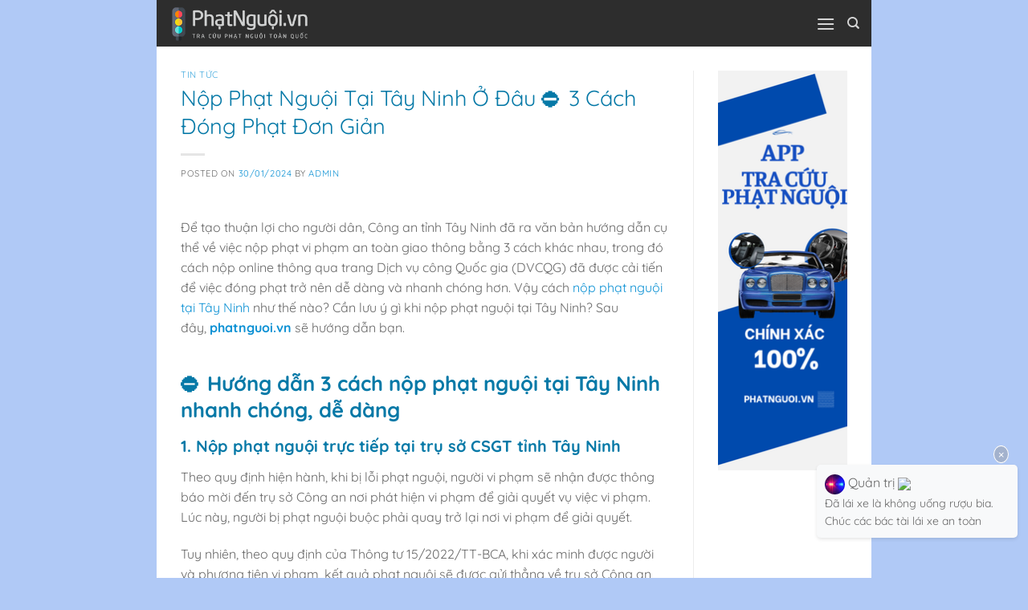

--- FILE ---
content_type: text/html; charset=UTF-8
request_url: https://phatnguoi.vn/nop-phat-nguoi-tai-tay-ninh/
body_size: 21320
content:

<!DOCTYPE html>
<html lang="vi" class="loading-site no-js">
<head>
	<meta charset="UTF-8" />
	<link rel="profile" href="http://gmpg.org/xfn/11" />
	<link rel="pingback" href="https://phatnguoi.vn/xmlrpc.php" />

	<script>(function(html){html.className = html.className.replace(/\bno-js\b/,'js')})(document.documentElement);</script>
<meta name='robots' content='index, follow, max-image-preview:large, max-snippet:-1, max-video-preview:-1' />
<meta name="viewport" content="width=device-width, initial-scale=1" />
	<!-- This site is optimized with the Yoast SEO plugin v26.7 - https://yoast.com/wordpress/plugins/seo/ -->
	<title>Nộp Phạt Nguội Tại Tây Ninh Ở Đâu ⛔️ 3 Cách Đóng Phạt Đơn Giản - Phatnguoi.vn</title>
	<link rel="canonical" href="https://phatnguoi.vn/nop-phat-nguoi-tai-tay-ninh/" />
	<meta property="og:locale" content="vi_VN" />
	<meta property="og:type" content="article" />
	<meta property="og:title" content="Nộp Phạt Nguội Tại Tây Ninh Ở Đâu ⛔️ 3 Cách Đóng Phạt Đơn Giản - Phatnguoi.vn" />
	<meta property="og:description" content="Để tạo thuận lợi cho người dân, Công an tỉnh Tây Ninh đã ra văn bản hướng dẫn cụ thể về việc nộp phạt vi phạm an toàn giao thông bằng 3 cách khác nhau, trong đó cách nộp online thông qua trang Dịch vụ công Quốc gia (DVCQG) đã được cải tiến để việc [...]" />
	<meta property="og:url" content="https://phatnguoi.vn/nop-phat-nguoi-tai-tay-ninh/" />
	<meta property="og:site_name" content="Phatnguoi.vn" />
	<meta property="article:published_time" content="2024-01-30T16:28:28+00:00" />
	<meta property="og:image" content="https://phatnguoi.vn/wp-content/uploads/2024/01/nop-phat-nguoi-3.jpg" />
	<meta property="og:image:width" content="800" />
	<meta property="og:image:height" content="496" />
	<meta property="og:image:type" content="image/jpeg" />
	<meta name="author" content="admin" />
	<meta name="twitter:card" content="summary_large_image" />
	<script type="application/ld+json" class="yoast-schema-graph">{"@context":"https://schema.org","@graph":[{"@type":"Article","@id":"https://phatnguoi.vn/nop-phat-nguoi-tai-tay-ninh/#article","isPartOf":{"@id":"https://phatnguoi.vn/nop-phat-nguoi-tai-tay-ninh/"},"author":{"name":"admin","@id":"https://phatnguoi.vn/#/schema/person/666699778443ff15be8f3e09b1a13515"},"headline":"Nộp Phạt Nguội Tại Tây Ninh Ở Đâu ⛔️ 3 Cách Đóng Phạt Đơn Giản","datePublished":"2024-01-30T16:28:28+00:00","mainEntityOfPage":{"@id":"https://phatnguoi.vn/nop-phat-nguoi-tai-tay-ninh/"},"wordCount":2408,"commentCount":0,"publisher":{"@id":"https://phatnguoi.vn/#organization"},"image":{"@id":"https://phatnguoi.vn/nop-phat-nguoi-tai-tay-ninh/#primaryimage"},"thumbnailUrl":"https://phatnguoi.vn/wp-content/uploads/2024/01/nop-phat-nguoi-3.jpg","articleSection":["Tin tức"],"inLanguage":"vi","potentialAction":[{"@type":"CommentAction","name":"Comment","target":["https://phatnguoi.vn/nop-phat-nguoi-tai-tay-ninh/#respond"]}]},{"@type":"WebPage","@id":"https://phatnguoi.vn/nop-phat-nguoi-tai-tay-ninh/","url":"https://phatnguoi.vn/nop-phat-nguoi-tai-tay-ninh/","name":"Nộp Phạt Nguội Tại Tây Ninh Ở Đâu ⛔️ 3 Cách Đóng Phạt Đơn Giản - Phatnguoi.vn","isPartOf":{"@id":"https://phatnguoi.vn/#website"},"primaryImageOfPage":{"@id":"https://phatnguoi.vn/nop-phat-nguoi-tai-tay-ninh/#primaryimage"},"image":{"@id":"https://phatnguoi.vn/nop-phat-nguoi-tai-tay-ninh/#primaryimage"},"thumbnailUrl":"https://phatnguoi.vn/wp-content/uploads/2024/01/nop-phat-nguoi-3.jpg","datePublished":"2024-01-30T16:28:28+00:00","breadcrumb":{"@id":"https://phatnguoi.vn/nop-phat-nguoi-tai-tay-ninh/#breadcrumb"},"inLanguage":"vi","potentialAction":[{"@type":"ReadAction","target":["https://phatnguoi.vn/nop-phat-nguoi-tai-tay-ninh/"]}]},{"@type":"ImageObject","inLanguage":"vi","@id":"https://phatnguoi.vn/nop-phat-nguoi-tai-tay-ninh/#primaryimage","url":"https://phatnguoi.vn/wp-content/uploads/2024/01/nop-phat-nguoi-3.jpg","contentUrl":"https://phatnguoi.vn/wp-content/uploads/2024/01/nop-phat-nguoi-3.jpg","width":800,"height":496},{"@type":"BreadcrumbList","@id":"https://phatnguoi.vn/nop-phat-nguoi-tai-tay-ninh/#breadcrumb","itemListElement":[{"@type":"ListItem","position":1,"name":"Trang chủ","item":"https://phatnguoi.vn/"},{"@type":"ListItem","position":2,"name":"Nộp Phạt Nguội Tại Tây Ninh Ở Đâu ⛔️ 3 Cách Đóng Phạt Đơn Giản"}]},{"@type":"WebSite","@id":"https://phatnguoi.vn/#website","url":"https://phatnguoi.vn/","name":"Phatnguoi.vn","description":"Kiểm Tra, Check Lỗi Vi Phạm Giao Thông Ô Tô, Xe Máy","publisher":{"@id":"https://phatnguoi.vn/#organization"},"potentialAction":[{"@type":"SearchAction","target":{"@type":"EntryPoint","urlTemplate":"https://phatnguoi.vn/?s={search_term_string}"},"query-input":{"@type":"PropertyValueSpecification","valueRequired":true,"valueName":"search_term_string"}}],"inLanguage":"vi"},{"@type":"Organization","@id":"https://phatnguoi.vn/#organization","name":"Phatnguoi.vn","url":"https://phatnguoi.vn/","logo":{"@type":"ImageObject","inLanguage":"vi","@id":"https://phatnguoi.vn/#/schema/logo/image/","url":"https://phatnguoi.vn/wp-content/uploads/2023/04/tra-cuu-phat-nguoi-1.png","contentUrl":"https://phatnguoi.vn/wp-content/uploads/2023/04/tra-cuu-phat-nguoi-1.png","width":450,"height":138,"caption":"Phatnguoi.vn"},"image":{"@id":"https://phatnguoi.vn/#/schema/logo/image/"}},{"@type":"Person","@id":"https://phatnguoi.vn/#/schema/person/666699778443ff15be8f3e09b1a13515","name":"admin","image":{"@type":"ImageObject","inLanguage":"vi","@id":"https://phatnguoi.vn/#/schema/person/image/","url":"https://secure.gravatar.com/avatar/1dcb7ff8d4c0300097a6f0a7cbf7dd7e27ae3a584f6ba5510e8580edd93a5b43?s=96&d=mm&r=g","contentUrl":"https://secure.gravatar.com/avatar/1dcb7ff8d4c0300097a6f0a7cbf7dd7e27ae3a584f6ba5510e8580edd93a5b43?s=96&d=mm&r=g","caption":"admin"},"sameAs":["http://phatnguoi.vn"],"url":"https://phatnguoi.vn/author/admin/"}]}</script>
	<!-- / Yoast SEO plugin. -->


<link rel='dns-prefetch' href='//cdn.jsdelivr.net' />
<link rel='dns-prefetch' href='//use.fontawesome.com' />
<link href='https://fonts.gstatic.com' crossorigin rel='preconnect' />
<link rel='prefetch' href='https://phatnguoi.vn/wp-content/themes/flatsome/assets/js/flatsome.js?ver=f2c57559524d9813afd4' />
<link rel='prefetch' href='https://phatnguoi.vn/wp-content/themes/flatsome/assets/js/chunk.slider.js?ver=3.17.1' />
<link rel='prefetch' href='https://phatnguoi.vn/wp-content/themes/flatsome/assets/js/chunk.popups.js?ver=3.17.1' />
<link rel='prefetch' href='https://phatnguoi.vn/wp-content/themes/flatsome/assets/js/chunk.tooltips.js?ver=3.17.1' />
<link rel="alternate" type="application/rss+xml" title="Dòng thông tin Phatnguoi.vn &raquo;" href="https://phatnguoi.vn/feed/" />
<link rel="alternate" type="application/rss+xml" title="Phatnguoi.vn &raquo; Dòng bình luận" href="https://phatnguoi.vn/comments/feed/" />
<link rel="alternate" type="application/rss+xml" title="Phatnguoi.vn &raquo; Nộp Phạt Nguội Tại Tây Ninh Ở Đâu ⛔️ 3 Cách Đóng Phạt Đơn Giản Dòng bình luận" href="https://phatnguoi.vn/nop-phat-nguoi-tai-tay-ninh/feed/" />
<link rel="alternate" title="oNhúng (JSON)" type="application/json+oembed" href="https://phatnguoi.vn/wp-json/oembed/1.0/embed?url=https%3A%2F%2Fphatnguoi.vn%2Fnop-phat-nguoi-tai-tay-ninh%2F" />
<link rel="alternate" title="oNhúng (XML)" type="text/xml+oembed" href="https://phatnguoi.vn/wp-json/oembed/1.0/embed?url=https%3A%2F%2Fphatnguoi.vn%2Fnop-phat-nguoi-tai-tay-ninh%2F&#038;format=xml" />
<style id='wp-img-auto-sizes-contain-inline-css' type='text/css'>
img:is([sizes=auto i],[sizes^="auto," i]){contain-intrinsic-size:3000px 1500px}
/*# sourceURL=wp-img-auto-sizes-contain-inline-css */
</style>
<style id='classic-theme-styles-inline-css' type='text/css'>
/*! This file is auto-generated */
.wp-block-button__link{color:#fff;background-color:#32373c;border-radius:9999px;box-shadow:none;text-decoration:none;padding:calc(.667em + 2px) calc(1.333em + 2px);font-size:1.125em}.wp-block-file__button{background:#32373c;color:#fff;text-decoration:none}
/*# sourceURL=/wp-includes/css/classic-themes.min.css */
</style>
<style id='font-awesome-svg-styles-default-inline-css' type='text/css'>
.svg-inline--fa {
  display: inline-block;
  height: 1em;
  overflow: visible;
  vertical-align: -.125em;
}
/*# sourceURL=font-awesome-svg-styles-default-inline-css */
</style>
<link data-minify="1" rel='stylesheet' id='font-awesome-svg-styles-css' href='https://phatnguoi.vn/wp-content/cache/min/1/wp-content/uploads/font-awesome/v6.4.0/css/svg-with-js.css?ver=1762678332' type='text/css' media='all' />
<style id='font-awesome-svg-styles-inline-css' type='text/css'>
   .wp-block-font-awesome-icon svg::before,
   .wp-rich-text-font-awesome-icon svg::before {content: unset;}
/*# sourceURL=font-awesome-svg-styles-inline-css */
</style>
<link rel='stylesheet' id='kk-star-ratings-css' href='https://phatnguoi.vn/wp-content/plugins/kk-star-ratings/src/core/public/css/kk-star-ratings.min.css?ver=5.4.10.3' type='text/css' media='all' />
<link rel='stylesheet' id='custom-style-css' href='https://phatnguoi.vn/wp-content/themes/flatsome/style.css?ver=1685700900' type='text/css' media='all' />
<link data-minify="1" rel='stylesheet' id='font-awesome-official-css' href='https://phatnguoi.vn/wp-content/cache/min/1/releases/v6.4.0/css/all.css?ver=1762678332' type='text/css' media='all' crossorigin="anonymous" />
<link data-minify="1" rel='stylesheet' id='fixedtoc-style-css' href='https://phatnguoi.vn/wp-content/cache/min/1/wp-content/plugins/fixed-toc/frontend/assets/css/ftoc.min.css?ver=1762678431' type='text/css' media='all' />
<style id='fixedtoc-style-inline-css' type='text/css'>
.ftwp-in-post#ftwp-container-outer { height: auto; } #ftwp-container.ftwp-wrap #ftwp-contents { width: 250px; height: auto; } .ftwp-in-post#ftwp-container-outer #ftwp-contents { height: auto; } .ftwp-in-post#ftwp-container-outer.ftwp-float-none #ftwp-contents { width: auto; } #ftwp-container.ftwp-wrap #ftwp-trigger { width: 50px; height: 50px; font-size: 30px; } #ftwp-container #ftwp-trigger.ftwp-border-medium { font-size: 29px; } #ftwp-container.ftwp-wrap #ftwp-header { font-size: 18px; font-family: inherit; } #ftwp-container.ftwp-wrap #ftwp-header-title { font-weight: bold; } #ftwp-container.ftwp-wrap #ftwp-list { font-size: 14px; font-family: inherit; } #ftwp-container.ftwp-wrap #ftwp-list .ftwp-anchor::before { font-size: 5.6px; } #ftwp-container #ftwp-list.ftwp-strong-first>.ftwp-item>.ftwp-anchor .ftwp-text { font-size: 15.4px; } #ftwp-container.ftwp-wrap #ftwp-list.ftwp-strong-first>.ftwp-item>.ftwp-anchor::before { font-size: 7px; } #ftwp-container.ftwp-wrap #ftwp-trigger { color: #333; background: rgba(243,243,243,0.95); } #ftwp-container.ftwp-wrap #ftwp-trigger { border-color: rgba(51,51,51,0.95); } #ftwp-container.ftwp-wrap #ftwp-contents { border-color: rgba(51,51,51,0.95); } #ftwp-container.ftwp-wrap #ftwp-header { color: #333; background: rgba(243,243,243,0.95); } #ftwp-container.ftwp-wrap #ftwp-contents:hover #ftwp-header { background: #f3f3f3; } #ftwp-container.ftwp-wrap #ftwp-list { color: #333; background: rgba(243,243,243,0.95); } #ftwp-container.ftwp-wrap #ftwp-contents:hover #ftwp-list { background: #f3f3f3; } #ftwp-container.ftwp-wrap #ftwp-list .ftwp-anchor:hover { color: #00A368; } #ftwp-container.ftwp-wrap #ftwp-list .ftwp-anchor:focus, #ftwp-container.ftwp-wrap #ftwp-list .ftwp-active, #ftwp-container.ftwp-wrap #ftwp-list .ftwp-active:hover { color: #fff; } #ftwp-container.ftwp-wrap #ftwp-list .ftwp-text::before { background: rgba(221,51,51,0.95); } .ftwp-heading-target::before { background: rgba(221,51,51,0.95); }
/*# sourceURL=fixedtoc-style-inline-css */
</style>
<link data-minify="1" rel='stylesheet' id='flatsome-main-css' href='https://phatnguoi.vn/wp-content/cache/min/1/wp-content/themes/flatsome/assets/css/flatsome.css?ver=1762678332' type='text/css' media='all' />
<style id='flatsome-main-inline-css' type='text/css'>
@font-face {
				font-family: "fl-icons";
				font-display: block;
				src: url(https://phatnguoi.vn/wp-content/themes/flatsome/assets/css/icons/fl-icons.eot?v=3.17.1);
				src:
					url(https://phatnguoi.vn/wp-content/themes/flatsome/assets/css/icons/fl-icons.eot#iefix?v=3.17.1) format("embedded-opentype"),
					url(https://phatnguoi.vn/wp-content/themes/flatsome/assets/css/icons/fl-icons.woff2?v=3.17.1) format("woff2"),
					url(https://phatnguoi.vn/wp-content/themes/flatsome/assets/css/icons/fl-icons.ttf?v=3.17.1) format("truetype"),
					url(https://phatnguoi.vn/wp-content/themes/flatsome/assets/css/icons/fl-icons.woff?v=3.17.1) format("woff"),
					url(https://phatnguoi.vn/wp-content/themes/flatsome/assets/css/icons/fl-icons.svg?v=3.17.1#fl-icons) format("svg");
			}
/*# sourceURL=flatsome-main-inline-css */
</style>
<link data-minify="1" rel='stylesheet' id='flatsome-style-css' href='https://phatnguoi.vn/wp-content/cache/min/1/wp-content/themes/flatsome-child/style.css?ver=1762678332' type='text/css' media='all' />
<link data-minify="1" rel='stylesheet' id='font-awesome-official-v4shim-css' href='https://phatnguoi.vn/wp-content/cache/min/1/releases/v6.4.0/css/v4-shims.css?ver=1762678332' type='text/css' media='all' crossorigin="anonymous" />
<script type="text/javascript" src="https://phatnguoi.vn/wp-includes/js/jquery/jquery.min.js?ver=3.7.1" id="jquery-core-js"></script>
<link rel="EditURI" type="application/rsd+xml" title="RSD" href="https://phatnguoi.vn/xmlrpc.php?rsd" />
<!-- HFCM by 99 Robots - Snippet # 1: analytics -->
<!-- Google tag (gtag.js) -->
<script async src="https://www.googletagmanager.com/gtag/js?id=G-Y24N52WEG1"></script>
<script>
  window.dataLayer = window.dataLayer || [];
  function gtag(){dataLayer.push(arguments);}
  gtag('js', new Date());

  gtag('config', 'G-Y24N52WEG1');
</script>
<!-- /end HFCM by 99 Robots -->
<!-- HFCM by 99 Robots - Snippet # 2: Gà -->
<script async src="https://pagead2.googlesyndication.com/pagead/js/adsbygoogle.js?client=ca-pub-4071251997841832"
     crossorigin="anonymous"></script>
<!-- /end HFCM by 99 Robots -->
<!-- HFCM by 99 Robots - Snippet # 3: Search Console -->
<meta name="google-site-verification" content="B75X28vwzGPXQ-EvaEqdma2EeQOJqngMOeqhvuFOC8s" />
<!-- /end HFCM by 99 Robots -->
<!-- Google tag (gtag.js) -->
<script async src="https://www.googletagmanager.com/gtag/js?id=UA-153237516-3"></script>
<script>
  window.dataLayer = window.dataLayer || [];
  function gtag(){dataLayer.push(arguments);}
  gtag('js', new Date());

  gtag('config', 'UA-153237516-3');
</script>
<script async src="https://pagead2.googlesyndication.com/pagead/js/adsbygoogle.js?client=ca-pub-8499370917592075"
     crossorigin="anonymous"></script><link rel="icon" href="https://phatnguoi.vn/wp-content/uploads/2023/03/cropped-76e0c950ae3bb7c9c82ecddf4b036d03-32x32.png" sizes="32x32" />
<link rel="icon" href="https://phatnguoi.vn/wp-content/uploads/2023/03/cropped-76e0c950ae3bb7c9c82ecddf4b036d03-192x192.png" sizes="192x192" />
<link rel="apple-touch-icon" href="https://phatnguoi.vn/wp-content/uploads/2023/03/cropped-76e0c950ae3bb7c9c82ecddf4b036d03-180x180.png" />
<meta name="msapplication-TileImage" content="https://phatnguoi.vn/wp-content/uploads/2023/03/cropped-76e0c950ae3bb7c9c82ecddf4b036d03-270x270.png" />
<style id="custom-css" type="text/css">:root {--primary-color: #446084;}html{background-color:#b0c9f6!important;}.container-width, .full-width .ubermenu-nav, .container, .row{max-width: 1140px}.row.row-collapse{max-width: 1110px}.row.row-small{max-width: 1132.5px}.row.row-large{max-width: 1170px}body.framed, body.framed header, body.framed .header-wrapper, body.boxed, body.boxed header, body.boxed .header-wrapper, body.boxed .is-sticky-section{ max-width: 890px}.header-main{height: 58px}#logo img{max-height: 58px}#logo{width:178px;}.header-bottom{min-height: 55px}.header-top{min-height: 30px}.transparent .header-main{height: 90px}.transparent #logo img{max-height: 90px}.has-transparent + .page-title:first-of-type,.has-transparent + #main > .page-title,.has-transparent + #main > div > .page-title,.has-transparent + #main .page-header-wrapper:first-of-type .page-title{padding-top: 90px;}.header.show-on-scroll,.stuck .header-main{height:70px!important}.stuck #logo img{max-height: 70px!important}.header-bg-color {background-color: #2d2d2d}.header-bottom {background-color: #f1f1f1}.header-bottom-nav > li > a{line-height: 16px }@media (max-width: 549px) {.header-main{height: 76px}#logo img{max-height: 76px}}.main-menu-overlay{background-color: #2288d6}.nav-dropdown{font-size:100%}body{color: #686868}h1,h2,h3,h4,h5,h6,.heading-font{color: #0679a7;}body{font-size: 100%;}@media screen and (max-width: 549px){body{font-size: 100%;}}body{font-family: Lato, sans-serif;}body {font-weight: 400;font-style: normal;}.nav > li > a {font-family: Lato, sans-serif;}.mobile-sidebar-levels-2 .nav > li > ul > li > a {font-family: Lato, sans-serif;}.nav > li > a,.mobile-sidebar-levels-2 .nav > li > ul > li > a {font-weight: 700;font-style: normal;}h1,h2,h3,h4,h5,h6,.heading-font, .off-canvas-center .nav-sidebar.nav-vertical > li > a{font-family: "Noto Sans Carian", sans-serif;}h1,h2,h3,h4,h5,h6,.heading-font,.banner h1,.banner h2 {font-weight: 400;font-style: normal;}.alt-font{font-family: "Dancing Script", sans-serif;}.alt-font {font-weight: 400!important;font-style: normal!important;}a{color: #0c91d4;}a:hover{color: #d35e5e;}.tagcloud a:hover{border-color: #d35e5e;background-color: #d35e5e;}.footer-2{background-color: #000000}.absolute-footer, html{background-color: #00253f}.nav-vertical-fly-out > li + li {border-top-width: 1px; border-top-style: solid;}/* Custom CSS */ .phatnguoi-chat-message {padding: 10px;background-color: #f8f9fa;border-radius: 5px;box-shadow: 0 2px 4px rgba(0, 0, 0, 0.1);display: flex;align-items: center;opacity: 1;transition: opacity 0.3s ease;width: 250px;}.phatnguoi-chat-message.hidden {opacity: 0;}.phatnguoi-close-button {margin-left: 220px;border: 0.5px solid;border-radius: 50%;padding: 0 5px;background: #92929269;color: white;}.phatnguoi-show-message {position: fixed;bottom: 50px;right: 20px;}.phatnguoi-message-icon{width: 25px;height: 25px;border-radius: 50%;}.phatnguoi-box-message{position: fixed;bottom: 7%;right: 1%;}.show_nhantin {position: fixed;left: 0;cursor: pointer;z-index: 1000;margin-left: 10px;bottom:50px;}.shake-anim {-webkit-animation: shake-anim 2s infinite ease-in-out;-moz-animation: shake-anim 2s infinite ease-in-out;-ms-animation: shake-anim 2s infinite ease-in-out;-o-animation: shake-anim 2s infinite ease-in-out;animation: shake-anim 2s infinite ease-in-out;-webkit-transform-origin: 50% 50%;-moz-transform-origin: 50% 50%;-ms-transform-origin: 50% 50%;-o-transform-origin: 50% 50%;transform-origin: 50% 50%;}@-moz-keyframes shake-anim{0%{transform:rotate(0) scale(1) skew(1deg)}10%,30%{-moz-transform:rotate(-25deg) scale(1) skew(1deg)}20%,40%{-moz-transform:rotate(25deg) scale(1) skew(1deg)}100%,50%{-moz-transform:rotate(0) scale(1) skew(1deg)}}@-webkit-keyframes shake-anim{0%,100%,50%{-webkit-transform:rotate(0) scale(1) skew(1deg)}10%,30%{-webkit-transform:rotate(-25deg) scale(1) skew(1deg)}20%,40%{-webkit-transform:rotate(25deg) scale(1) skew(1deg)}}@-o-keyframes shake-anim{0%,100%,50%{-o-transform:rotate(0) scale(1) skew(1deg)}10%,30%{-o-transform:rotate(-25deg) scale(1) skew(1deg)}20%,40%{-o-transform:rotate(25deg) scale(1) skew(1deg)}}.label-new.menu-item > a:after{content:"New";}.label-hot.menu-item > a:after{content:"Hot";}.label-sale.menu-item > a:after{content:"Sale";}.label-popular.menu-item > a:after{content:"Popular";}</style><style id="kirki-inline-styles">/* carian */
@font-face {
  font-family: 'Noto Sans Carian';
  font-style: normal;
  font-weight: 400;
  font-display: swap;
  src: url(https://phatnguoi.vn/wp-content/fonts/noto-sans-carian/font) format('woff');
  unicode-range: U+205A, U+205D, U+2E31, U+102A0-102D0;
}
/* latin-ext */
@font-face {
  font-family: 'Noto Sans Carian';
  font-style: normal;
  font-weight: 400;
  font-display: swap;
  src: url(https://phatnguoi.vn/wp-content/fonts/noto-sans-carian/font) format('woff');
  unicode-range: U+0100-02BA, U+02BD-02C5, U+02C7-02CC, U+02CE-02D7, U+02DD-02FF, U+0304, U+0308, U+0329, U+1D00-1DBF, U+1E00-1E9F, U+1EF2-1EFF, U+2020, U+20A0-20AB, U+20AD-20C0, U+2113, U+2C60-2C7F, U+A720-A7FF;
}
/* latin */
@font-face {
  font-family: 'Noto Sans Carian';
  font-style: normal;
  font-weight: 400;
  font-display: swap;
  src: url(https://phatnguoi.vn/wp-content/fonts/noto-sans-carian/font) format('woff');
  unicode-range: U+0000-00FF, U+0131, U+0152-0153, U+02BB-02BC, U+02C6, U+02DA, U+02DC, U+0304, U+0308, U+0329, U+2000-206F, U+20AC, U+2122, U+2191, U+2193, U+2212, U+2215, U+FEFF, U+FFFD;
}/* latin-ext */
@font-face {
  font-family: 'Lato';
  font-style: normal;
  font-weight: 400;
  font-display: swap;
  src: url(https://phatnguoi.vn/wp-content/fonts/lato/font) format('woff');
  unicode-range: U+0100-02BA, U+02BD-02C5, U+02C7-02CC, U+02CE-02D7, U+02DD-02FF, U+0304, U+0308, U+0329, U+1D00-1DBF, U+1E00-1E9F, U+1EF2-1EFF, U+2020, U+20A0-20AB, U+20AD-20C0, U+2113, U+2C60-2C7F, U+A720-A7FF;
}
/* latin */
@font-face {
  font-family: 'Lato';
  font-style: normal;
  font-weight: 400;
  font-display: swap;
  src: url(https://phatnguoi.vn/wp-content/fonts/lato/font) format('woff');
  unicode-range: U+0000-00FF, U+0131, U+0152-0153, U+02BB-02BC, U+02C6, U+02DA, U+02DC, U+0304, U+0308, U+0329, U+2000-206F, U+20AC, U+2122, U+2191, U+2193, U+2212, U+2215, U+FEFF, U+FFFD;
}
/* latin-ext */
@font-face {
  font-family: 'Lato';
  font-style: normal;
  font-weight: 700;
  font-display: swap;
  src: url(https://phatnguoi.vn/wp-content/fonts/lato/font) format('woff');
  unicode-range: U+0100-02BA, U+02BD-02C5, U+02C7-02CC, U+02CE-02D7, U+02DD-02FF, U+0304, U+0308, U+0329, U+1D00-1DBF, U+1E00-1E9F, U+1EF2-1EFF, U+2020, U+20A0-20AB, U+20AD-20C0, U+2113, U+2C60-2C7F, U+A720-A7FF;
}
/* latin */
@font-face {
  font-family: 'Lato';
  font-style: normal;
  font-weight: 700;
  font-display: swap;
  src: url(https://phatnguoi.vn/wp-content/fonts/lato/font) format('woff');
  unicode-range: U+0000-00FF, U+0131, U+0152-0153, U+02BB-02BC, U+02C6, U+02DA, U+02DC, U+0304, U+0308, U+0329, U+2000-206F, U+20AC, U+2122, U+2191, U+2193, U+2212, U+2215, U+FEFF, U+FFFD;
}/* vietnamese */
@font-face {
  font-family: 'Dancing Script';
  font-style: normal;
  font-weight: 400;
  font-display: swap;
  src: url(https://phatnguoi.vn/wp-content/fonts/dancing-script/font) format('woff');
  unicode-range: U+0102-0103, U+0110-0111, U+0128-0129, U+0168-0169, U+01A0-01A1, U+01AF-01B0, U+0300-0301, U+0303-0304, U+0308-0309, U+0323, U+0329, U+1EA0-1EF9, U+20AB;
}
/* latin-ext */
@font-face {
  font-family: 'Dancing Script';
  font-style: normal;
  font-weight: 400;
  font-display: swap;
  src: url(https://phatnguoi.vn/wp-content/fonts/dancing-script/font) format('woff');
  unicode-range: U+0100-02BA, U+02BD-02C5, U+02C7-02CC, U+02CE-02D7, U+02DD-02FF, U+0304, U+0308, U+0329, U+1D00-1DBF, U+1E00-1E9F, U+1EF2-1EFF, U+2020, U+20A0-20AB, U+20AD-20C0, U+2113, U+2C60-2C7F, U+A720-A7FF;
}
/* latin */
@font-face {
  font-family: 'Dancing Script';
  font-style: normal;
  font-weight: 400;
  font-display: swap;
  src: url(https://phatnguoi.vn/wp-content/fonts/dancing-script/font) format('woff');
  unicode-range: U+0000-00FF, U+0131, U+0152-0153, U+02BB-02BC, U+02C6, U+02DA, U+02DC, U+0304, U+0308, U+0329, U+2000-206F, U+20AC, U+2122, U+2191, U+2193, U+2212, U+2215, U+FEFF, U+FFFD;
}</style>	<!-- Fonts Plugin CSS - https://fontsplugin.com/ -->
	<style>
		/* Cached: January 25, 2026 at 12:00pm */
/* vietnamese */
@font-face {
  font-family: 'Quicksand';
  font-style: normal;
  font-weight: 300;
  font-display: swap;
  src: url(https://fonts.gstatic.com/s/quicksand/v37/6xKtdSZaM9iE8KbpRA_hJFQNcOM.woff2) format('woff2');
  unicode-range: U+0102-0103, U+0110-0111, U+0128-0129, U+0168-0169, U+01A0-01A1, U+01AF-01B0, U+0300-0301, U+0303-0304, U+0308-0309, U+0323, U+0329, U+1EA0-1EF9, U+20AB;
}
/* latin-ext */
@font-face {
  font-family: 'Quicksand';
  font-style: normal;
  font-weight: 300;
  font-display: swap;
  src: url(https://fonts.gstatic.com/s/quicksand/v37/6xKtdSZaM9iE8KbpRA_hJVQNcOM.woff2) format('woff2');
  unicode-range: U+0100-02BA, U+02BD-02C5, U+02C7-02CC, U+02CE-02D7, U+02DD-02FF, U+0304, U+0308, U+0329, U+1D00-1DBF, U+1E00-1E9F, U+1EF2-1EFF, U+2020, U+20A0-20AB, U+20AD-20C0, U+2113, U+2C60-2C7F, U+A720-A7FF;
}
/* latin */
@font-face {
  font-family: 'Quicksand';
  font-style: normal;
  font-weight: 300;
  font-display: swap;
  src: url(https://fonts.gstatic.com/s/quicksand/v37/6xKtdSZaM9iE8KbpRA_hK1QN.woff2) format('woff2');
  unicode-range: U+0000-00FF, U+0131, U+0152-0153, U+02BB-02BC, U+02C6, U+02DA, U+02DC, U+0304, U+0308, U+0329, U+2000-206F, U+20AC, U+2122, U+2191, U+2193, U+2212, U+2215, U+FEFF, U+FFFD;
}
/* vietnamese */
@font-face {
  font-family: 'Quicksand';
  font-style: normal;
  font-weight: 400;
  font-display: swap;
  src: url(https://fonts.gstatic.com/s/quicksand/v37/6xKtdSZaM9iE8KbpRA_hJFQNcOM.woff2) format('woff2');
  unicode-range: U+0102-0103, U+0110-0111, U+0128-0129, U+0168-0169, U+01A0-01A1, U+01AF-01B0, U+0300-0301, U+0303-0304, U+0308-0309, U+0323, U+0329, U+1EA0-1EF9, U+20AB;
}
/* latin-ext */
@font-face {
  font-family: 'Quicksand';
  font-style: normal;
  font-weight: 400;
  font-display: swap;
  src: url(https://fonts.gstatic.com/s/quicksand/v37/6xKtdSZaM9iE8KbpRA_hJVQNcOM.woff2) format('woff2');
  unicode-range: U+0100-02BA, U+02BD-02C5, U+02C7-02CC, U+02CE-02D7, U+02DD-02FF, U+0304, U+0308, U+0329, U+1D00-1DBF, U+1E00-1E9F, U+1EF2-1EFF, U+2020, U+20A0-20AB, U+20AD-20C0, U+2113, U+2C60-2C7F, U+A720-A7FF;
}
/* latin */
@font-face {
  font-family: 'Quicksand';
  font-style: normal;
  font-weight: 400;
  font-display: swap;
  src: url(https://fonts.gstatic.com/s/quicksand/v37/6xKtdSZaM9iE8KbpRA_hK1QN.woff2) format('woff2');
  unicode-range: U+0000-00FF, U+0131, U+0152-0153, U+02BB-02BC, U+02C6, U+02DA, U+02DC, U+0304, U+0308, U+0329, U+2000-206F, U+20AC, U+2122, U+2191, U+2193, U+2212, U+2215, U+FEFF, U+FFFD;
}
/* vietnamese */
@font-face {
  font-family: 'Quicksand';
  font-style: normal;
  font-weight: 500;
  font-display: swap;
  src: url(https://fonts.gstatic.com/s/quicksand/v37/6xKtdSZaM9iE8KbpRA_hJFQNcOM.woff2) format('woff2');
  unicode-range: U+0102-0103, U+0110-0111, U+0128-0129, U+0168-0169, U+01A0-01A1, U+01AF-01B0, U+0300-0301, U+0303-0304, U+0308-0309, U+0323, U+0329, U+1EA0-1EF9, U+20AB;
}
/* latin-ext */
@font-face {
  font-family: 'Quicksand';
  font-style: normal;
  font-weight: 500;
  font-display: swap;
  src: url(https://fonts.gstatic.com/s/quicksand/v37/6xKtdSZaM9iE8KbpRA_hJVQNcOM.woff2) format('woff2');
  unicode-range: U+0100-02BA, U+02BD-02C5, U+02C7-02CC, U+02CE-02D7, U+02DD-02FF, U+0304, U+0308, U+0329, U+1D00-1DBF, U+1E00-1E9F, U+1EF2-1EFF, U+2020, U+20A0-20AB, U+20AD-20C0, U+2113, U+2C60-2C7F, U+A720-A7FF;
}
/* latin */
@font-face {
  font-family: 'Quicksand';
  font-style: normal;
  font-weight: 500;
  font-display: swap;
  src: url(https://fonts.gstatic.com/s/quicksand/v37/6xKtdSZaM9iE8KbpRA_hK1QN.woff2) format('woff2');
  unicode-range: U+0000-00FF, U+0131, U+0152-0153, U+02BB-02BC, U+02C6, U+02DA, U+02DC, U+0304, U+0308, U+0329, U+2000-206F, U+20AC, U+2122, U+2191, U+2193, U+2212, U+2215, U+FEFF, U+FFFD;
}
/* vietnamese */
@font-face {
  font-family: 'Quicksand';
  font-style: normal;
  font-weight: 600;
  font-display: swap;
  src: url(https://fonts.gstatic.com/s/quicksand/v37/6xKtdSZaM9iE8KbpRA_hJFQNcOM.woff2) format('woff2');
  unicode-range: U+0102-0103, U+0110-0111, U+0128-0129, U+0168-0169, U+01A0-01A1, U+01AF-01B0, U+0300-0301, U+0303-0304, U+0308-0309, U+0323, U+0329, U+1EA0-1EF9, U+20AB;
}
/* latin-ext */
@font-face {
  font-family: 'Quicksand';
  font-style: normal;
  font-weight: 600;
  font-display: swap;
  src: url(https://fonts.gstatic.com/s/quicksand/v37/6xKtdSZaM9iE8KbpRA_hJVQNcOM.woff2) format('woff2');
  unicode-range: U+0100-02BA, U+02BD-02C5, U+02C7-02CC, U+02CE-02D7, U+02DD-02FF, U+0304, U+0308, U+0329, U+1D00-1DBF, U+1E00-1E9F, U+1EF2-1EFF, U+2020, U+20A0-20AB, U+20AD-20C0, U+2113, U+2C60-2C7F, U+A720-A7FF;
}
/* latin */
@font-face {
  font-family: 'Quicksand';
  font-style: normal;
  font-weight: 600;
  font-display: swap;
  src: url(https://fonts.gstatic.com/s/quicksand/v37/6xKtdSZaM9iE8KbpRA_hK1QN.woff2) format('woff2');
  unicode-range: U+0000-00FF, U+0131, U+0152-0153, U+02BB-02BC, U+02C6, U+02DA, U+02DC, U+0304, U+0308, U+0329, U+2000-206F, U+20AC, U+2122, U+2191, U+2193, U+2212, U+2215, U+FEFF, U+FFFD;
}
/* vietnamese */
@font-face {
  font-family: 'Quicksand';
  font-style: normal;
  font-weight: 700;
  font-display: swap;
  src: url(https://fonts.gstatic.com/s/quicksand/v37/6xKtdSZaM9iE8KbpRA_hJFQNcOM.woff2) format('woff2');
  unicode-range: U+0102-0103, U+0110-0111, U+0128-0129, U+0168-0169, U+01A0-01A1, U+01AF-01B0, U+0300-0301, U+0303-0304, U+0308-0309, U+0323, U+0329, U+1EA0-1EF9, U+20AB;
}
/* latin-ext */
@font-face {
  font-family: 'Quicksand';
  font-style: normal;
  font-weight: 700;
  font-display: swap;
  src: url(https://fonts.gstatic.com/s/quicksand/v37/6xKtdSZaM9iE8KbpRA_hJVQNcOM.woff2) format('woff2');
  unicode-range: U+0100-02BA, U+02BD-02C5, U+02C7-02CC, U+02CE-02D7, U+02DD-02FF, U+0304, U+0308, U+0329, U+1D00-1DBF, U+1E00-1E9F, U+1EF2-1EFF, U+2020, U+20A0-20AB, U+20AD-20C0, U+2113, U+2C60-2C7F, U+A720-A7FF;
}
/* latin */
@font-face {
  font-family: 'Quicksand';
  font-style: normal;
  font-weight: 700;
  font-display: swap;
  src: url(https://fonts.gstatic.com/s/quicksand/v37/6xKtdSZaM9iE8KbpRA_hK1QN.woff2) format('woff2');
  unicode-range: U+0000-00FF, U+0131, U+0152-0153, U+02BB-02BC, U+02C6, U+02DA, U+02DC, U+0304, U+0308, U+0329, U+2000-206F, U+20AC, U+2122, U+2191, U+2193, U+2212, U+2215, U+FEFF, U+FFFD;
}

:root {
--font-base: Quicksand;
--font-headings: Quicksand;
--font-input: Quicksand;
}
body, #content, .entry-content, .post-content, .page-content, .post-excerpt, .entry-summary, .entry-excerpt, .widget-area, .widget, .sidebar, #sidebar, footer, .footer, #footer, .site-footer {
font-family: "Quicksand";
 }
#site-title, .site-title, #site-title a, .site-title a, .entry-title, .entry-title a, h1, h2, h3, h4, h5, h6, .widget-title, .elementor-heading-title {
font-family: "Quicksand";
 }
button, .button, input, select, textarea, .wp-block-button, .wp-block-button__link {
font-family: "Quicksand";
 }
	</style>
	<!-- Fonts Plugin CSS -->
	<style id='global-styles-inline-css' type='text/css'>
:root{--wp--preset--aspect-ratio--square: 1;--wp--preset--aspect-ratio--4-3: 4/3;--wp--preset--aspect-ratio--3-4: 3/4;--wp--preset--aspect-ratio--3-2: 3/2;--wp--preset--aspect-ratio--2-3: 2/3;--wp--preset--aspect-ratio--16-9: 16/9;--wp--preset--aspect-ratio--9-16: 9/16;--wp--preset--color--black: #000000;--wp--preset--color--cyan-bluish-gray: #abb8c3;--wp--preset--color--white: #ffffff;--wp--preset--color--pale-pink: #f78da7;--wp--preset--color--vivid-red: #cf2e2e;--wp--preset--color--luminous-vivid-orange: #ff6900;--wp--preset--color--luminous-vivid-amber: #fcb900;--wp--preset--color--light-green-cyan: #7bdcb5;--wp--preset--color--vivid-green-cyan: #00d084;--wp--preset--color--pale-cyan-blue: #8ed1fc;--wp--preset--color--vivid-cyan-blue: #0693e3;--wp--preset--color--vivid-purple: #9b51e0;--wp--preset--gradient--vivid-cyan-blue-to-vivid-purple: linear-gradient(135deg,rgb(6,147,227) 0%,rgb(155,81,224) 100%);--wp--preset--gradient--light-green-cyan-to-vivid-green-cyan: linear-gradient(135deg,rgb(122,220,180) 0%,rgb(0,208,130) 100%);--wp--preset--gradient--luminous-vivid-amber-to-luminous-vivid-orange: linear-gradient(135deg,rgb(252,185,0) 0%,rgb(255,105,0) 100%);--wp--preset--gradient--luminous-vivid-orange-to-vivid-red: linear-gradient(135deg,rgb(255,105,0) 0%,rgb(207,46,46) 100%);--wp--preset--gradient--very-light-gray-to-cyan-bluish-gray: linear-gradient(135deg,rgb(238,238,238) 0%,rgb(169,184,195) 100%);--wp--preset--gradient--cool-to-warm-spectrum: linear-gradient(135deg,rgb(74,234,220) 0%,rgb(151,120,209) 20%,rgb(207,42,186) 40%,rgb(238,44,130) 60%,rgb(251,105,98) 80%,rgb(254,248,76) 100%);--wp--preset--gradient--blush-light-purple: linear-gradient(135deg,rgb(255,206,236) 0%,rgb(152,150,240) 100%);--wp--preset--gradient--blush-bordeaux: linear-gradient(135deg,rgb(254,205,165) 0%,rgb(254,45,45) 50%,rgb(107,0,62) 100%);--wp--preset--gradient--luminous-dusk: linear-gradient(135deg,rgb(255,203,112) 0%,rgb(199,81,192) 50%,rgb(65,88,208) 100%);--wp--preset--gradient--pale-ocean: linear-gradient(135deg,rgb(255,245,203) 0%,rgb(182,227,212) 50%,rgb(51,167,181) 100%);--wp--preset--gradient--electric-grass: linear-gradient(135deg,rgb(202,248,128) 0%,rgb(113,206,126) 100%);--wp--preset--gradient--midnight: linear-gradient(135deg,rgb(2,3,129) 0%,rgb(40,116,252) 100%);--wp--preset--font-size--small: 13px;--wp--preset--font-size--medium: 20px;--wp--preset--font-size--large: 36px;--wp--preset--font-size--x-large: 42px;--wp--preset--font-family--quicksand: Quicksand;--wp--preset--spacing--20: 0.44rem;--wp--preset--spacing--30: 0.67rem;--wp--preset--spacing--40: 1rem;--wp--preset--spacing--50: 1.5rem;--wp--preset--spacing--60: 2.25rem;--wp--preset--spacing--70: 3.38rem;--wp--preset--spacing--80: 5.06rem;--wp--preset--shadow--natural: 6px 6px 9px rgba(0, 0, 0, 0.2);--wp--preset--shadow--deep: 12px 12px 50px rgba(0, 0, 0, 0.4);--wp--preset--shadow--sharp: 6px 6px 0px rgba(0, 0, 0, 0.2);--wp--preset--shadow--outlined: 6px 6px 0px -3px rgb(255, 255, 255), 6px 6px rgb(0, 0, 0);--wp--preset--shadow--crisp: 6px 6px 0px rgb(0, 0, 0);}:where(.is-layout-flex){gap: 0.5em;}:where(.is-layout-grid){gap: 0.5em;}body .is-layout-flex{display: flex;}.is-layout-flex{flex-wrap: wrap;align-items: center;}.is-layout-flex > :is(*, div){margin: 0;}body .is-layout-grid{display: grid;}.is-layout-grid > :is(*, div){margin: 0;}:where(.wp-block-columns.is-layout-flex){gap: 2em;}:where(.wp-block-columns.is-layout-grid){gap: 2em;}:where(.wp-block-post-template.is-layout-flex){gap: 1.25em;}:where(.wp-block-post-template.is-layout-grid){gap: 1.25em;}.has-black-color{color: var(--wp--preset--color--black) !important;}.has-cyan-bluish-gray-color{color: var(--wp--preset--color--cyan-bluish-gray) !important;}.has-white-color{color: var(--wp--preset--color--white) !important;}.has-pale-pink-color{color: var(--wp--preset--color--pale-pink) !important;}.has-vivid-red-color{color: var(--wp--preset--color--vivid-red) !important;}.has-luminous-vivid-orange-color{color: var(--wp--preset--color--luminous-vivid-orange) !important;}.has-luminous-vivid-amber-color{color: var(--wp--preset--color--luminous-vivid-amber) !important;}.has-light-green-cyan-color{color: var(--wp--preset--color--light-green-cyan) !important;}.has-vivid-green-cyan-color{color: var(--wp--preset--color--vivid-green-cyan) !important;}.has-pale-cyan-blue-color{color: var(--wp--preset--color--pale-cyan-blue) !important;}.has-vivid-cyan-blue-color{color: var(--wp--preset--color--vivid-cyan-blue) !important;}.has-vivid-purple-color{color: var(--wp--preset--color--vivid-purple) !important;}.has-black-background-color{background-color: var(--wp--preset--color--black) !important;}.has-cyan-bluish-gray-background-color{background-color: var(--wp--preset--color--cyan-bluish-gray) !important;}.has-white-background-color{background-color: var(--wp--preset--color--white) !important;}.has-pale-pink-background-color{background-color: var(--wp--preset--color--pale-pink) !important;}.has-vivid-red-background-color{background-color: var(--wp--preset--color--vivid-red) !important;}.has-luminous-vivid-orange-background-color{background-color: var(--wp--preset--color--luminous-vivid-orange) !important;}.has-luminous-vivid-amber-background-color{background-color: var(--wp--preset--color--luminous-vivid-amber) !important;}.has-light-green-cyan-background-color{background-color: var(--wp--preset--color--light-green-cyan) !important;}.has-vivid-green-cyan-background-color{background-color: var(--wp--preset--color--vivid-green-cyan) !important;}.has-pale-cyan-blue-background-color{background-color: var(--wp--preset--color--pale-cyan-blue) !important;}.has-vivid-cyan-blue-background-color{background-color: var(--wp--preset--color--vivid-cyan-blue) !important;}.has-vivid-purple-background-color{background-color: var(--wp--preset--color--vivid-purple) !important;}.has-black-border-color{border-color: var(--wp--preset--color--black) !important;}.has-cyan-bluish-gray-border-color{border-color: var(--wp--preset--color--cyan-bluish-gray) !important;}.has-white-border-color{border-color: var(--wp--preset--color--white) !important;}.has-pale-pink-border-color{border-color: var(--wp--preset--color--pale-pink) !important;}.has-vivid-red-border-color{border-color: var(--wp--preset--color--vivid-red) !important;}.has-luminous-vivid-orange-border-color{border-color: var(--wp--preset--color--luminous-vivid-orange) !important;}.has-luminous-vivid-amber-border-color{border-color: var(--wp--preset--color--luminous-vivid-amber) !important;}.has-light-green-cyan-border-color{border-color: var(--wp--preset--color--light-green-cyan) !important;}.has-vivid-green-cyan-border-color{border-color: var(--wp--preset--color--vivid-green-cyan) !important;}.has-pale-cyan-blue-border-color{border-color: var(--wp--preset--color--pale-cyan-blue) !important;}.has-vivid-cyan-blue-border-color{border-color: var(--wp--preset--color--vivid-cyan-blue) !important;}.has-vivid-purple-border-color{border-color: var(--wp--preset--color--vivid-purple) !important;}.has-vivid-cyan-blue-to-vivid-purple-gradient-background{background: var(--wp--preset--gradient--vivid-cyan-blue-to-vivid-purple) !important;}.has-light-green-cyan-to-vivid-green-cyan-gradient-background{background: var(--wp--preset--gradient--light-green-cyan-to-vivid-green-cyan) !important;}.has-luminous-vivid-amber-to-luminous-vivid-orange-gradient-background{background: var(--wp--preset--gradient--luminous-vivid-amber-to-luminous-vivid-orange) !important;}.has-luminous-vivid-orange-to-vivid-red-gradient-background{background: var(--wp--preset--gradient--luminous-vivid-orange-to-vivid-red) !important;}.has-very-light-gray-to-cyan-bluish-gray-gradient-background{background: var(--wp--preset--gradient--very-light-gray-to-cyan-bluish-gray) !important;}.has-cool-to-warm-spectrum-gradient-background{background: var(--wp--preset--gradient--cool-to-warm-spectrum) !important;}.has-blush-light-purple-gradient-background{background: var(--wp--preset--gradient--blush-light-purple) !important;}.has-blush-bordeaux-gradient-background{background: var(--wp--preset--gradient--blush-bordeaux) !important;}.has-luminous-dusk-gradient-background{background: var(--wp--preset--gradient--luminous-dusk) !important;}.has-pale-ocean-gradient-background{background: var(--wp--preset--gradient--pale-ocean) !important;}.has-electric-grass-gradient-background{background: var(--wp--preset--gradient--electric-grass) !important;}.has-midnight-gradient-background{background: var(--wp--preset--gradient--midnight) !important;}.has-small-font-size{font-size: var(--wp--preset--font-size--small) !important;}.has-medium-font-size{font-size: var(--wp--preset--font-size--medium) !important;}.has-large-font-size{font-size: var(--wp--preset--font-size--large) !important;}.has-x-large-font-size{font-size: var(--wp--preset--font-size--x-large) !important;}.has-quicksand-font-family{font-family: var(--wp--preset--font-family--quicksand) !important;}
/*# sourceURL=global-styles-inline-css */
</style>
</head>

<body class="wp-singular post-template-default single single-post postid-5443 single-format-standard wp-custom-logo wp-theme-flatsome wp-child-theme-flatsome-child boxed lightbox nav-dropdown-has-arrow nav-dropdown-has-shadow nav-dropdown-has-border mobile-submenu-toggle has-ftoc">


<a class="skip-link screen-reader-text" href="#main">Skip to content</a>

<div id="wrapper">

	
	<header id="header" class="header has-sticky sticky-jump">
		<div class="header-wrapper">
			<div id="masthead" class="header-main nav-dark">
      <div class="header-inner flex-row container logo-left medium-logo-left" role="navigation">

          <!-- Logo -->
          <div id="logo" class="flex-col logo">
            
<!-- Header logo -->
<a href="https://phatnguoi.vn/" title="Phatnguoi.vn - Kiểm Tra, Check Lỗi Vi Phạm Giao Thông Ô Tô, Xe Máy" rel="home" data-wpel-link="internal">
		<img width="300" height="92" src="https://phatnguoi.vn/wp-content/uploads/2023/06/tra-cuu-phat-nguoi-toan-quoc.png" class="header_logo header-logo" alt="Phatnguoi.vn"/><img  width="300" height="92" src="https://phatnguoi.vn/wp-content/uploads/2023/06/tra-cuu-phat-nguoi-toan-quoc.png" class="header-logo-dark" alt="Phatnguoi.vn"/></a>
          </div>

          <!-- Mobile Left Elements -->
          <div class="flex-col show-for-medium flex-left">
            <ul class="mobile-nav nav nav-left ">
                          </ul>
          </div>

          <!-- Left Elements -->
          <div class="flex-col hide-for-medium flex-left
            flex-grow">
            <ul class="header-nav header-nav-main nav nav-left  nav-uppercase" >
                          </ul>
          </div>

          <!-- Right Elements -->
          <div class="flex-col hide-for-medium flex-right">
            <ul class="header-nav header-nav-main nav nav-right  nav-uppercase">
              <li class="nav-icon has-icon">
  		<a href="#" data-open="#main-menu" data-pos="right" data-bg="main-menu-overlay" data-color="dark" class="is-small" aria-label="Menu" aria-controls="main-menu" aria-expanded="false">

		  <i class="icon-menu" ></i>
		  		</a>
	</li>
<li class="header-search header-search-dropdown has-icon has-dropdown menu-item-has-children">
		<a href="#" aria-label="Search" class="is-small"><i class="icon-search" ></i></a>
		<ul class="nav-dropdown nav-dropdown-default">
	 	<li class="header-search-form search-form html relative has-icon">
	<div class="header-search-form-wrapper">
		<div class="searchform-wrapper ux-search-box relative is-normal"><form method="get" class="searchform" action="https://phatnguoi.vn/" role="search">
		<div class="flex-row relative">
			<div class="flex-col flex-grow">
	   	   <input type="search" class="search-field mb-0" name="s" value="" id="s" placeholder="Search&hellip;" />
			</div>
			<div class="flex-col">
				<button type="submit" class="ux-search-submit submit-button secondary button icon mb-0" aria-label="Submit">
					<i class="icon-search" ></i>				</button>
			</div>
		</div>
    <div class="live-search-results text-left z-top"></div>
</form>
</div>	</div>
</li>
	</ul>
</li>
            </ul>
          </div>

          <!-- Mobile Right Elements -->
          <div class="flex-col show-for-medium flex-right">
            <ul class="mobile-nav nav nav-right ">
              <li class="nav-icon has-icon">
  		<a href="#" data-open="#main-menu" data-pos="right" data-bg="main-menu-overlay" data-color="dark" class="is-small" aria-label="Menu" aria-controls="main-menu" aria-expanded="false">

		  <i class="icon-menu" ></i>
		  		</a>
	</li>
            </ul>
          </div>

      </div>

            <div class="container"><div class="top-divider full-width"></div></div>
      </div>

<div class="header-bg-container fill"><div class="header-bg-image fill"></div><div class="header-bg-color fill"></div></div>		</div>
	</header>

	
	<main id="main" class="">

<div id="content" class="blog-wrapper blog-single page-wrapper">
	

<div class="row row-large row-divided ">

	<div class="large-9 col">
		


<article id="post-5443" class="post-5443 post type-post status-publish format-standard has-post-thumbnail hentry category-tin-tuc post-ftoc">
	<div class="article-inner ">
		<header class="entry-header">
	<div class="entry-header-text entry-header-text-top text-left">
		<h6 class="entry-category is-xsmall"><a href="https://phatnguoi.vn/category/tin-tuc/" rel="category tag" data-wpel-link="internal">Tin tức</a></h6><h1 class="entry-title">Nộp Phạt Nguội Tại Tây Ninh Ở Đâu ⛔️ 3 Cách Đóng Phạt Đơn Giản</h1><div class="entry-divider is-divider small"></div>
	<div class="entry-meta uppercase is-xsmall">
		<span class="posted-on">Posted on <a href="https://phatnguoi.vn/nop-phat-nguoi-tai-tay-ninh/" rel="bookmark" data-wpel-link="internal"><time class="entry-date published updated" datetime="2024-01-30T23:28:28+07:00">30/01/2024</time></a></span> <span class="byline">by <span class="meta-author vcard"><a class="url fn n" href="https://phatnguoi.vn/author/admin/" data-wpel-link="internal">admin</a></span></span>	</div>
	</div>
				</header>
		<div class="entry-content single-page">

	<div id="ftwp-postcontent"><p>Để tạo thuận lợi cho người dân, Công an tỉnh Tây Ninh đã ra văn bản hướng dẫn cụ thể về việc nộp phạt vi phạm an toàn giao thông bằng 3 cách khác nhau, trong đó cách nộp online thông qua trang Dịch vụ công Quốc gia (DVCQG) đã được cải tiến để việc đóng phạt trở nên dễ dàng và nhanh chóng hơn. Vậy cách <a href="https://phatnguoi.vn/?p=5443&amp;preview=true" data-wpel-link="internal">nộp phạt nguội tại Tây Ninh</a> như thế nào? Cần lưu ý gì khi nộp phạt nguội tại Tây Ninh? Sau đây, <a href="https://phatnguoi.vn/" data-wpel-link="internal"><strong>phatnguoi.vn</strong></a> sẽ hướng dẫn bạn.</p>
<div id="ftwp-container-outer" class="ftwp-in-post ftwp-float-none"><div id="ftwp-container" class="ftwp-wrap ftwp-hidden-state ftwp-minimize ftwp-middle-right"><button type="button" id="ftwp-trigger" class="ftwp-shape-round ftwp-border-medium" title="click To Maximize The Table Of Contents"><span class="ftwp-trigger-icon ftwp-icon-number"></span></button><nav id="ftwp-contents" class="ftwp-shape-square ftwp-border-medium"><header id="ftwp-header"><span id="ftwp-header-control" class="ftwp-icon-number"></span><button type="button" id="ftwp-header-minimize" class="ftwp-icon-expand" aria-labelledby="ftwp-header-title" aria-label="Expand or collapse"></button><h3 id="ftwp-header-title">Tóm Tắt</h3></header><ol id="ftwp-list" class="ftwp-liststyle-square ftwp-effect-bounce-to-right ftwp-list-nest ftwp-strong-first ftwp-colexp ftwp-colexp-icon"><li class="ftwp-item ftwp-has-sub ftwp-expand"><button type="button" aria-label="Expand or collapse" class="ftwp-icon-expand"></button><a class="ftwp-anchor" href="#ftoc-heading-1"><span class="ftwp-text">⛔️ Hướng dẫn 3 cách nộp phạt nguội tại Tây Ninh nhanh chóng, dễ dàng</span></a><ol class="ftwp-sub"><li class="ftwp-item"><a class="ftwp-anchor" href="#ftoc-heading-2"><span class="ftwp-text">1. Nộp phạt nguội trực tiếp tại trụ sở CSGT tỉnh Tây Ninh</span></a></li><li class="ftwp-item"><a class="ftwp-anchor" href="#ftoc-heading-3"><span class="ftwp-text">2. Nộp phạt nguội tại Tây Ninh qua Cổng Dịch vụ công Bộ Công an</span></a></li><li class="ftwp-item"><a class="ftwp-anchor" href="#ftoc-heading-4"><span class="ftwp-text">3. Nộp phạt nguội tại Tây Ninh qua Cổng Dịch vụ công Quốc gia</span></a></li></ol></li><li class="ftwp-item"><a class="ftwp-anchor" href="#ftoc-heading-5"><span class="ftwp-text">⛔️ Lưu ý khi nộp phạt nguội tại Tây Ninh bằng hình thức online</span></a></li><li class="ftwp-item"><a class="ftwp-anchor" href="#ftoc-heading-6"><span class="ftwp-text">⛔️ Cách tra cứu phạt nguội tại Tây Ninh để chủ động trong việc đóng phạt</span></a></li></ol></nav></div></div><h2 id="ftoc-heading-1" class="ftwp-heading ftwp-heading"><strong>⛔️ Hướng dẫn 3 cách nộp phạt nguội tại Tây Ninh nhanh chóng, dễ dàng</strong></h2>
<h3 id="ftoc-heading-2" class="ftwp-heading ftwp-heading"><strong>1. Nộp phạt nguội trực tiếp tại trụ sở CSGT tỉnh Tây Ninh</strong></h3>
<p dir="ltr">Theo quy định hiện hành, khi bị lỗi phạt nguội, người vi phạm sẽ nhận được thông báo mời đến trụ sở Công an nơi phát hiện vi phạm để giải quyết vụ việc vi phạm. Lúc này, người bị phạt nguội buộc phải quay trở lại nơi vi phạm để giải quyết.</p>
<p dir="ltr">Tuy nhiên, theo quy định của Thông tư 15/2022/TT-BCA, khi xác minh được người và phương tiện vi phạm, kết quả phạt nguội sẽ được gửi thẳng về trụ sở Công an nơi người vi phạm cư trú để giải quyết và xử lý vi phạm.</p>
<p dir="ltr">Cùng với đó, Thông tư 15/2022/TT-BCA, cũng quy định nếu việc đi lại gặp khó khăn và không có điều kiện trực tiếp đến trụ sở Cơ quan Công an nơi phát hiện vi phạm, thì Cơ quan Công an nơi phát hiện vi phạm sẽ gửi thông báo yêu cầu người vi phạm đến trụ sở Công an cấp xã, Công an cấp huyện nơi cư trú, đóng trụ sở để giải quyết vụ việc.</p>
<p dir="ltr">Khi người vi phạm đến làm việc thì Trưởng Công an cấp xã, Trưởng Công an cấp huyện tiến hành lập biên bản và ra quyết định xử phạt vi phạm giao thông theo quy định.</p>
<p dir="ltr">Thông tin địa chỉ trụ sở phòng CSGT – Công an tỉnh Tây Ninh:</p>
<p dir="ltr">– <strong>Địa chỉ liên hệ</strong>: Ấp Thanh Thuận, xã Thanh Điền, huyện Châu Thành, tỉnh Tây Ninh.</p>
<p dir="ltr">– <strong>Số điện thoại: </strong><a href="tel:0693531266" data-wpel-link="internal">069.3531.266</a></p>
<p dir="ltr"><span style="vertical-align: inherit;"><div class="row row-collapse row-full-width"  id="row-1849894241">


	<div id="col-1694238125" class="col small-12 large-12"  >
				<div class="col-inner"  >
			
	<div class="is-border is-dotted"
		style="border-color:rgb(232, 40, 0);border-radius:18px;border-width:3px 3px 3px 3px;">
	</div>
			

	<div id="text-1529515140" class="text show-for-medium">
		

<p style="text-align: center;"><strong>Tải Ứng Dụng <span style="color: #ed1c24;">Tra Cứu Phạt Nguội 24/7</span></strong></p>
<p style="text-align: center;"><a href="https://apps.apple.com/vn/app/tra-c%E1%BB%A9u-ph%E1%BA%A1t-ngu%E1%BB%99i-247/id6456407358?l=vi" data-wpel-link="external" target="_new" rel="nofollow external noopener noreferrer"> </a><a href="https://apps.apple.com/vn/app/tra-c%E1%BB%A9u-ph%E1%BA%A1t-ngu%E1%BB%99i-247/id6456407358?l=vi" data-wpel-link="external" target="_new" rel="nofollow external noopener noreferrer"><img decoding="async" class="lazy-load alignnone" src="data:image/svg+xml,%3Csvg%20viewBox%3D%220%200%20156%2052%22%20xmlns%3D%22http%3A%2F%2Fwww.w3.org%2F2000%2Fsvg%22%3E%3C%2Fsvg%3E" data-src="https://phatnguoi.vn/wp-content/uploads/2023/08/appstore.png" alt="" width="156" height="52" /></a><a href="https://play.google.com/store/apps/details?id=vn.phatnguoi.app" data-wpel-link="external" target="_new" rel="nofollow external noopener noreferrer"><img decoding="async" class="lazy-load alignnone" src="data:image/svg+xml,%3Csvg%20viewBox%3D%220%200%20176%2052%22%20xmlns%3D%22http%3A%2F%2Fwww.w3.org%2F2000%2Fsvg%22%3E%3C%2Fsvg%3E" data-src="https://phatnguoi.vn/wp-content/uploads/2023/08/CHPLAY.png" alt="" width="176" height="52" /></a></p>
			</div>
	
	<div id="text-2522435228" class="text hide-for-medium">
		

<p> </p>
<p style="text-align: center;"><span style="color: #ed1c24; font-size: 120%;"><strong>Ứng Dụng Tra Cứu Phạt Nguội 24/7</strong></span></p>
<p style="text-align: center;"><span style="color: #ed1c24; font-size: 120%;"><strong><img decoding="async" class="lazy-load alignnone size-full wp-image-1677" src="data:image/svg+xml,%3Csvg%20viewBox%3D%220%200%20300%20299%22%20xmlns%3D%22http%3A%2F%2Fwww.w3.org%2F2000%2Fsvg%22%3E%3C%2Fsvg%3E" data-src="https://phatnguoi.vn/wp-content/uploads/2023/09/1694941825250.5247.png" alt="" width="300" height="299" srcset="" data-srcset="https://phatnguoi.vn/wp-content/uploads/2023/09/1694941825250.5247.png 300w, https://phatnguoi.vn/wp-content/uploads/2023/09/1694941825250.5247-150x150.png 150w, https://phatnguoi.vn/wp-content/uploads/2023/09/1694941825250.5247-100x100.png 100w" sizes="auto, (max-width: 300px) 100vw, 300px" /></strong></span></p>
<p style="text-align: center;"><strong>Quét QR Code Để Tải Về Điện Thoại</strong></p>
			</div>
	
<table style="width: 93.9759%; height: 84px; margin-left: 40px;" width="563">
<tbody>
<tr style="height: 21px;">
<td style="height: 21px; width: 46.7105%;"><strong>✅ Ứng dụng</strong></td>
<td style="height: 21px; width: 283.869%;"><strong>⭐ Miễn phí</strong></td>
</tr>
<tr style="height: 21px;">
<td style="height: 21px; width: 46.7105%;"><strong>✅ Tra cứu</strong></td>
<td style="height: 21px; width: 283.869%;"><strong>⭐ Nhanh chóng</strong></td>
</tr>
<tr style="height: 21px;">
<td style="height: 21px; width: 46.7105%;"><strong>✅ Kết quả</strong></td>
<td style="height: 21px; width: 283.869%;"><strong>⭐ Chính xác</strong></td>
</tr>
<tr style="height: 21px;">
<td style="height: 21px; width: 46.7105%;"><strong>✅ Nhận thông báo</strong></td>
<td style="height: 21px; width: 283.869%;"><strong>⭐ Khi có vi phạm</strong></td>
</tr>
</tbody>
</table>

		</div>
					</div>

	

</div></span></p>
<p dir="ltr"><img decoding="async" class="lazy-load aligncenter size-full wp-image-3863" src="data:image/svg+xml,%3Csvg%20viewBox%3D%220%200%20800%20496%22%20xmlns%3D%22http%3A%2F%2Fwww.w3.org%2F2000%2Fsvg%22%3E%3C%2Fsvg%3E" data-src="https://phatnguoi.vn/wp-content/uploads/2024/01/nop-phat-nguoi-3.jpg" alt="" width="800" height="496" srcset="" data-srcset="https://phatnguoi.vn/wp-content/uploads/2024/01/nop-phat-nguoi-3.jpg 800w, https://phatnguoi.vn/wp-content/uploads/2024/01/nop-phat-nguoi-3-300x186.jpg 300w, https://phatnguoi.vn/wp-content/uploads/2024/01/nop-phat-nguoi-3-768x476.jpg 768w, https://phatnguoi.vn/wp-content/uploads/2024/01/nop-phat-nguoi-3-600x372.jpg 600w" sizes="auto, (max-width: 800px) 100vw, 800px" /></p>
<h3 id="ftoc-heading-3" class="ftwp-heading" style="text-align: justify;"><strong>2. Nộp phạt nguội tại Tây Ninh qua Cổng Dịch vụ công Bộ Công an</strong></h3>
<p style="text-align: justify;"><span style="font-weight: 400;">Điều 4 Thông tư 15/2022/TT-BCA cho phép người vi phạm có thể nộp phạt nguội tại Tây Ninh qua Cổng Dịch vụ công Bộ Công an.</span></p>
<p style="text-align: justify;"><span style="font-weight: 400;">Để thực hiện nộp phạt, bạn thực hiện các bước sau:</span></p>
<p style="text-align: justify;"><b>Bước 1: </b><span style="font-weight: 400;">Truy cập </span><strong><a href="https://dichvucong.bocongan.gov.vn/" target="_blank" rel="noopener nofollow external noreferrer" data-wpel-link="external">https://dichvucong.bocongan.gov.vn/</a></strong></p>
<p style="text-align: justify;"><b>Bước 2: </b><span style="font-weight: 400;">Chọn mục Nộp phạt vi phạm hành chính lĩnh vực giao thông.</span></p>
<p style="text-align: justify;"><b>Bước 3: </b><span style="font-weight: 400;">Chọn tiếp vào mục Nộp phạt vi phạm hành chính lĩnh vực giao thông đường bộ.</span></p>
<p style="text-align: justify;"><b>Bước 4: </b><span style="font-weight: 400;">Click vào “Nộp hồ sơ” và thực hiện tiếp các bước còn lại theo đúng hướng dẫn của website để hoàn thành việc nộp phạt nguội tại Tây Ninh.</span></p>
<figure id="attachment_3682" aria-describedby="caption-attachment-3682" style="width: 1020px" class="wp-caption aligncenter"><img decoding="async" class="lazy-load wp-image-3682 size-large" src="data:image/svg+xml,%3Csvg%20viewBox%3D%220%200%201020%20378%22%20xmlns%3D%22http%3A%2F%2Fwww.w3.org%2F2000%2Fsvg%22%3E%3C%2Fsvg%3E" data-src="https://phatnguoi.vn/wp-content/uploads/2024/01/hinh-anh-trang-web-dichvucong.bocongan-2-1024x379.jpg" alt="Nộp phạt nguội tại Tây Ninh qua Cổng DVC Bộ Công An" width="1020" height="378" srcset="" data-srcset="https://phatnguoi.vn/wp-content/uploads/2024/01/hinh-anh-trang-web-dichvucong.bocongan-2-1024x379.jpg 1024w, https://phatnguoi.vn/wp-content/uploads/2024/01/hinh-anh-trang-web-dichvucong.bocongan-2-300x111.jpg 300w, https://phatnguoi.vn/wp-content/uploads/2024/01/hinh-anh-trang-web-dichvucong.bocongan-2-768x285.jpg 768w, https://phatnguoi.vn/wp-content/uploads/2024/01/hinh-anh-trang-web-dichvucong.bocongan-2-600x222.jpg 600w, https://phatnguoi.vn/wp-content/uploads/2024/01/hinh-anh-trang-web-dichvucong.bocongan-2.jpg 1209w" sizes="auto, (max-width: 1020px) 100vw, 1020px" /><figcaption id="caption-attachment-3682" class="wp-caption-text"><em>Nộp phạt nguội tại Tây Ninh qua Cổng DVC Bộ Công An</em></figcaption></figure>
<h3 id="ftoc-heading-4" class="ftwp-heading"><strong>3. Nộp phạt nguội tại Tây Ninh qua Cổng Dịch vụ công Quốc gia</strong></h3>
<p><span style="font-weight: 400;">Để thực hiện nộp phạt nguội tại Tây Ninh qua Cổng Dịch vụ công Quốc gia, người nộp phạt cần thực hiện các bước sau:</span></p>
<p style="text-align: justify;"><b>Bước 1:</b><span style="font-weight: 400;"> Truy cập Cổng DVCQG theo địa chỉ: </span><strong><a href="https://dichvucong.gov.vn/p/home/dvc-trang-chu.html" target="_blank" rel="noopener nofollow external noreferrer" data-wpel-link="external">https://dichvucong.gov.vn/p/home/dvc-trang-chu.html</a></strong></p>
<p style="text-align: justify;"><b>Bước 2: </b><span style="font-weight: 400;">Ấn vào “Thanh toán trực tuyến” =&gt; Nộp phạt vi phạm hành chính =&gt; chọn tiếp “Tra cứu/Thanh toán vi phạm giao thông”.</span></p>
<p style="text-align: justify;"><span style="font-weight: 400;">Có 2 hình thức tra cứu: 1) Theo số Quyết định xử phạt vi phạm hành chính; 2) tra cứu theo Biên bản vi phạm hành chính. Bạn có thể lựa chọn 1 trong 2 cách dưới đây và làm theo hướng dẫn:</span></p>
<p style="text-align: justify;"><i><span style="font-weight: 400;">Cách 1: Tra cứu theo số Quyết định xử phạt: </span></i></p>
<p style="text-align: justify;"><span style="font-weight: 400;">Sau khi Quyết định xử phạt được đẩy lên Cổng DVCQG, thông tin về số Quyết định xử phạt sẽ được gửi đến người vi phạm thông qua tin nhắn SMS (số điện thoại do người vi phạm đăng ký lúc bị lập biên bản). Bạn cần tra cứu số Quyết định xử phạt trong phần “Tra cứu theo mã quyết định” để biết chi tiết.</span></p>
<p style="text-align: justify;"><i><span style="font-weight: 400;">Cách 2: Tra cứu theo số Biên bản vi phạm hành chính:</span></i></p>
<p style="text-align: justify;"><span style="font-weight: 400;">Người vi phạm nhập các thông tin: Số biên bản vi phạm, họ tên người vi phạm, tỉnh/thành phố vi phạm, đơn vị lập biên bản, ngày lập biên bản vi phạm; mã bảo mật. Sau khi nhập thông tin sẽ có 2 trường hợp:</span></p>
<ul style="text-align: justify;">
<li style="font-weight: 400;" aria-level="1"><span style="font-weight: 400;">Nếu chưa có quyết định xử phạt, Cổng DVCQG sẽ hiển thị thông báo “Chưa có quyết định xử phạt, mời bạn tra cứu lại”.</span></li>
<li><span style="font-weight: 400;">Nếu có quyết định xử phạt, Cổng DVCQG sẽ hiển thị chi tiết.</span></li>
</ul>
<figure id="attachment_2687" aria-describedby="caption-attachment-2687" style="width: 1020px" class="wp-caption aligncenter"><img decoding="async" class="lazy-load wp-image-2687 size-large" src="data:image/svg+xml,%3Csvg%20viewBox%3D%220%200%201020%20704%22%20xmlns%3D%22http%3A%2F%2Fwww.w3.org%2F2000%2Fsvg%22%3E%3C%2Fsvg%3E" data-src="https://phatnguoi.vn/wp-content/uploads/2024/01/Cong-DVC-Quoc-gia-1024x707.jpg" alt="Nộp phạt nguội tại Tây Ninh qua Cổng DVC Quốc gia" width="1020" height="704" srcset="" data-srcset="https://phatnguoi.vn/wp-content/uploads/2024/01/Cong-DVC-Quoc-gia-1024x707.jpg 1024w, https://phatnguoi.vn/wp-content/uploads/2024/01/Cong-DVC-Quoc-gia-300x207.jpg 300w, https://phatnguoi.vn/wp-content/uploads/2024/01/Cong-DVC-Quoc-gia-768x530.jpg 768w, https://phatnguoi.vn/wp-content/uploads/2024/01/Cong-DVC-Quoc-gia-600x414.jpg 600w, https://phatnguoi.vn/wp-content/uploads/2024/01/Cong-DVC-Quoc-gia.jpg 1291w" sizes="auto, (max-width: 1020px) 100vw, 1020px" /><figcaption id="caption-attachment-2687" class="wp-caption-text"><em>Nộp phạt nguội tại Tây Ninh qua Cổng DVC Quốc gia</em></figcaption></figure>
<p style="text-align: justify;"><b>Bước 3:</b><span style="font-weight: 400;"> Hoàn thiện nộp phạt nguội tại Tây Ninh và nhận lại giấy tờ</span></p>
<p style="text-align: justify;"><span style="font-weight: 400;">Người vi phạm chọn 1 trong 2 hình thức thanh toán sau:</span></p>
<ul style="text-align: justify;">
<li style="font-weight: 400;" aria-level="1"><b>Thanh toán và nhận kết quả tại cơ quan xử phạt: </b><span style="font-weight: 400;">Bạn tiến hành nộp phạt qua Cổng DVCQG và nhận lại giấy tờ được tạm giữ bởi đơn vị CSGT ra Quyết định xử phạt (Đội CSGT &#8211; Công an tỉnh Tây Ninh).</span></li>
<li style="font-weight: 400;" aria-level="1"><b>Thanh toán và nhận kết quả trả về tại nhà: </b><span style="font-weight: 400;">Người vi phạm nộp phạt trên Cổng DVCQG và chờ nhận lại giấy tờ thông qua dịch vụ Bưu chính công ích chuyển đến tận nhà.</span></li>
</ul>
<p style="text-align: justify;"><span style="font-weight: 400;">Để đối soát biên lai thu tiền phạt vi phạm hành chính do Cổng DVCQG gửi về, bạn truy cập vào phần “Tra cứu kết quả nộp phạt” nhé. Sau đó nếu cần bạn có thể in biên lai thu tiền phạt và lưu hồ sơ theo quy định. Vậy là bạn đã hoàn thành việc nộp phạt nguội tại Tây Ninh. Khi nộp online cần lưu ý làm đúng các bước như hướng dẫn tránh sai sót nhé! </span></p>
<h2 id="ftoc-heading-5" class="ftwp-heading" style="text-align: justify;"><strong>⛔️ Lưu ý khi nộp phạt nguội tại Tây Ninh</strong><b> bằng hình thức online</b></h2>
<p style="text-align: justify;"><span style="font-weight: 400;">Với việc nộp phạt nguội tại Tây Ninh bằng hình thức trực tuyến, người dân có thể tiết kiệm thời gian và công sức. Trong trường hợp bị tạm giữ phương tiện, người vi phạm có thể nộp phạt nguội tại Tây Ninh online trên Cổng DVCQG. Có điều sau khi nộp phạt thì người vi phạm phải trực tiếp đến cơ quan lập biên bản vi phạm để làm thủ tục và nhận lại phương tiện.</span></p>
<p style="text-align: justify;"><span style="font-weight: 400;">Đối với trường hợp bị tạm giữ Giấy phép lái xe, Giấy đăng ký xe; Giấy chứng nhận đăng kiểm thì bạn cũng có thể nộp phạt trực tuyến trên Cổng DVCQG. Khi hoàn thành việc nộp phạt, trên hệ thống bạn chọn phương thức nhận lại giấy tờ qua bưu điện hoặc nhận tại đơn vị CSGT &#8211; nơi ra Quyết định xử phạt.</span></p>
<p style="text-align: justify;"><span style="font-weight: 400;">Đối với trường hợp áp dụng phạt bổ sung như: Tước quyền sử dụng giấy phép lái xe, phù hiệu xe, tem kiểm định,… có thể nộp phạt trực tuyến qua Cổng DVCQG. Sau khi hoàn thành nộp phạt, người vi phạm lựa chọn nhận lại giấy tờ qua bưu điện hoặc nhận tại cơ quan CSGT &#8211; nơi ra Quyết định xử phạt ở ngay trên hệ thống. Lưu ý hết thời hạn tước giấy tờ được ghi trong Quyết định xử phạt thì người vi phạm mới nhận được giấy tờ.</span></p>
<p style="text-align: justify;"><span style="font-weight: 400;">Để thuận tiện cho người dân trong thực hiện nộp phạt tại Tây Ninh, Công an Tây Ninh đề nghị người dân cung cấp số điện thoại chính xác để nhập thông tin, xử phạt thông qua trang web Cổng DVCQG.</span></p>
<h2 id="ftoc-heading-6" class="ftwp-heading" style="text-align: justify;"><strong>⛔️ Cách tra cứu phạt nguội tại Tây Ninh để chủ động trong việc đóng phạt</strong></h2>
<p style="text-align: justify;"><span style="font-weight: 400;">Để có thể chủ động trong việc nộp phạt nguội tại Tây Ninh, bạn cần tra cứu phạt nguội trên một website uy tín. Cách </span><a href="https://phatnguoi.vn/" target="_blank" rel="noopener" data-wpel-link="internal"><span style="font-weight: 400;">tra cứu phạt nguội</span></a><span style="font-weight: 400;"> chính xác và nhanh chóng nhất chính là tra cứu trên trang phatnguoi.vn. </span></p>
<p style="text-align: justify;"><span style="font-weight: 400;">Chỉ cần truy cập website </span><a href="https://phatnguoi.vn/" target="_blank" rel="noopener" data-wpel-link="internal"><span style="font-weight: 400;">https://phatnguoi.vn/</span></a><span style="font-weight: 400;"> bằng máy tính hoặc điện thoại di động, sau đó bạn chọn vào loại xe (ô tô, xe máy, xe điện) rồi tiến hành nhập biển số xe của bạn. Lưu ý nhập liền, không cách, ví dụ 68A6789. Nhập xong bạn bấm nút “Tra cứu” rồi chờ kết quả tra cứu phạt nguội Tây Ninh chỉ trong giây lát. </span></p>
<p><img decoding="async" class="lazy-load aligncenter wp-image-1579 size-full" src="data:image/svg+xml,%3Csvg%20viewBox%3D%220%200%20800%20450%22%20xmlns%3D%22http%3A%2F%2Fwww.w3.org%2F2000%2Fsvg%22%3E%3C%2Fsvg%3E" data-src="https://phatnguoi.vn/wp-content/uploads/2023/08/checkpn.jpg" alt="tra-cuu-phat-nguoi-nhanh-chuan-nhat" width="800" height="450" srcset="" data-srcset="https://phatnguoi.vn/wp-content/uploads/2023/08/checkpn.jpg 800w, https://phatnguoi.vn/wp-content/uploads/2023/08/checkpn-300x169.jpg 300w, https://phatnguoi.vn/wp-content/uploads/2023/08/checkpn-768x432.jpg 768w, https://phatnguoi.vn/wp-content/uploads/2023/08/checkpn-600x338.jpg 600w" sizes="auto, (max-width: 800px) 100vw, 800px" /></p>
<p style="text-align: justify;"><span style="font-weight: 400;">**Nguồn: Sưu tầm và tổng hợp trên các diễn đàn, trang web. Nếu có thông tin sai lệch vui lòng liên hệ với chúng tôi để chỉnh sửa hoặc gỡ bỏ.</span></p>
<p style="text-align: justify;"><span style="font-weight: 400;">Trên đây chúng tôi đã tổng hợp những cách nộp phạt nguội tại Tây Ninh cung cấp một vài lưu ý khi nộp phạt giao thông online cũng như hướng dẫn tra cứu phạt nguội Tây Ninh chuẩn xác và nhanh chóng nhất. </span></p>
<p style="text-align: justify;"><span style="font-weight: 400;">Nếu bạn cần tra cứu phạt nguội Tây Ninh nói riêng hay tra cứu phạt nguội toàn quốc nói chung, hãy lên check ngay trên website của chúng tôi. Ngoài ra, nếu bạn có bất cứ vấn đề gì cần được giải đáp hoặc đóng góp ý kiến, hãy để lại bình luận ngay phía bên dưới nhé!</span></p>


<div class="kk-star-ratings kksr-auto kksr-align-right kksr-valign-bottom"
    data-payload='{&quot;align&quot;:&quot;right&quot;,&quot;id&quot;:&quot;5443&quot;,&quot;slug&quot;:&quot;default&quot;,&quot;valign&quot;:&quot;bottom&quot;,&quot;ignore&quot;:&quot;&quot;,&quot;reference&quot;:&quot;auto&quot;,&quot;class&quot;:&quot;&quot;,&quot;count&quot;:&quot;0&quot;,&quot;legendonly&quot;:&quot;&quot;,&quot;readonly&quot;:&quot;&quot;,&quot;score&quot;:&quot;0&quot;,&quot;starsonly&quot;:&quot;&quot;,&quot;best&quot;:&quot;5&quot;,&quot;gap&quot;:&quot;5&quot;,&quot;greet&quot;:&quot;Rate this post&quot;,&quot;legend&quot;:&quot;0\/5 - (0 bình chọn)&quot;,&quot;size&quot;:&quot;24&quot;,&quot;title&quot;:&quot;Nộp Phạt Nguội Tại Tây Ninh Ở Đâu ⛔️ 3 Cách Đóng Phạt Đơn Giản&quot;,&quot;width&quot;:&quot;0&quot;,&quot;_legend&quot;:&quot;{score}\/{best} - ({count} {votes})&quot;,&quot;font_factor&quot;:&quot;1.25&quot;}'>
            
<div class="kksr-stars">
    
<div class="kksr-stars-inactive">
            <div class="kksr-star" data-star="1" style="padding-right: 5px">
            

<div class="kksr-icon" style="width: 24px; height: 24px;"></div>
        </div>
            <div class="kksr-star" data-star="2" style="padding-right: 5px">
            

<div class="kksr-icon" style="width: 24px; height: 24px;"></div>
        </div>
            <div class="kksr-star" data-star="3" style="padding-right: 5px">
            

<div class="kksr-icon" style="width: 24px; height: 24px;"></div>
        </div>
            <div class="kksr-star" data-star="4" style="padding-right: 5px">
            

<div class="kksr-icon" style="width: 24px; height: 24px;"></div>
        </div>
            <div class="kksr-star" data-star="5" style="padding-right: 5px">
            

<div class="kksr-icon" style="width: 24px; height: 24px;"></div>
        </div>
    </div>
    
<div class="kksr-stars-active" style="width: 0px;">
            <div class="kksr-star" style="padding-right: 5px">
            

<div class="kksr-icon" style="width: 24px; height: 24px;"></div>
        </div>
            <div class="kksr-star" style="padding-right: 5px">
            

<div class="kksr-icon" style="width: 24px; height: 24px;"></div>
        </div>
            <div class="kksr-star" style="padding-right: 5px">
            

<div class="kksr-icon" style="width: 24px; height: 24px;"></div>
        </div>
            <div class="kksr-star" style="padding-right: 5px">
            

<div class="kksr-icon" style="width: 24px; height: 24px;"></div>
        </div>
            <div class="kksr-star" style="padding-right: 5px">
            

<div class="kksr-icon" style="width: 24px; height: 24px;"></div>
        </div>
    </div>
</div>
                

<div class="kksr-legend" style="font-size: 19.2px;">
            <span class="kksr-muted">Rate this post</span>
    </div>
    </div>
</div>
	
	</div>



        <nav role="navigation" id="nav-below" class="navigation-post">
	<div class="flex-row next-prev-nav bt bb">
		<div class="flex-col flex-grow nav-prev text-left">
			    <div class="nav-previous"><a href="https://phatnguoi.vn/nop-phat-nguoi-tai-soc-trang/" rel="prev" data-wpel-link="internal"><span class="hide-for-small"><i class="icon-angle-left" ></i></span> Nộp Phạt Nguội Tại Sóc Trăng Ở Đâu ⛔️ 3 Cách Đóng Phạt Nhanh Chóng, Dễ Dàng</a></div>
		</div>
		<div class="flex-col flex-grow nav-next text-right">
			    <div class="nav-next"><a href="https://phatnguoi.vn/nop-phat-nguoi-tai-vinh-long/" rel="next" data-wpel-link="internal">Nộp Phạt Nguội Tại Vĩnh Long Ở Đâu ⛔️ 3 Cách Đóng Phạt Nhanh Chóng, Dễ Dàng <span class="hide-for-small"><i class="icon-angle-right" ></i></span></a></div>		</div>
	</div>

	    </nav>

    	</div>
</article>




<div id="comments" class="comments-area">

	
	
	
		<div id="respond" class="comment-respond">
		<h3 id="reply-title" class="comment-reply-title">Để lại một bình luận <small><a rel="nofollow" id="cancel-comment-reply-link" href="/nop-phat-nguoi-tai-tay-ninh/#respond" style="display:none;" data-wpel-link="internal">Hủy</a></small></h3><form action="https://phatnguoi.vn/wp-comments-post.php" method="post" id="commentform" class="comment-form"><p class="comment-notes"><span id="email-notes">Email của bạn sẽ không được hiển thị công khai.</span> <span class="required-field-message">Các trường bắt buộc được đánh dấu <span class="required">*</span></span></p><p class="comment-form-comment"><label for="comment">Bình luận <span class="required">*</span></label> <textarea id="comment" name="comment" cols="45" rows="8" maxlength="65525" required></textarea></p><p class="comment-form-author"><label for="author">Tên <span class="required">*</span></label> <input id="author" name="author" type="text" value="" size="30" maxlength="245" autocomplete="name" required /></p>
<p class="comment-form-email"><label for="email">Email <span class="required">*</span></label> <input id="email" name="email" type="email" value="" size="30" maxlength="100" aria-describedby="email-notes" autocomplete="email" required /></p>
<p class="comment-form-url"><label for="url">Trang web</label> <input id="url" name="url" type="url" value="" size="30" maxlength="200" autocomplete="url" /></p>
<p class="comment-form-cookies-consent"><input id="wp-comment-cookies-consent" name="wp-comment-cookies-consent" type="checkbox" value="yes" /> <label for="wp-comment-cookies-consent">Lưu tên của tôi, email, và trang web trong trình duyệt này cho lần bình luận kế tiếp của tôi.</label></p>
<p class="form-submit"><input name="submit" type="submit" id="submit" class="submit" value="Gửi bình luận" /> <input type='hidden' name='comment_post_ID' value='5443' id='comment_post_ID' />
<input type='hidden' name='comment_parent' id='comment_parent' value='0' />
</p></form>	</div><!-- #respond -->
	
</div>
	</div>
	<div class="post-sidebar large-3 col">
		<div class="is-sticky-column"><div class="is-sticky-column__inner">		<div id="secondary" class="widget-area " role="complementary">
		<aside id="block-7" class="widget widget_block"><p><a href="https://phatnguoi.vn/" target="_blank" rel="noopener" data-wpel-link="internal"><img loading="lazy" decoding="async" class="aligncenter size-full wp-image-40650" src="https://phatnguoi.vn/wp-content/uploads/2025/01/tra-cuu-phat-nguoi.png" alt="tra cứu phạt nguội" width="162" height="500" srcset="https://phatnguoi.vn/wp-content/uploads/2025/01/tra-cuu-phat-nguoi.png 162w, https://phatnguoi.vn/wp-content/uploads/2025/01/tra-cuu-phat-nguoi-97x300.png 97w" sizes="auto, (max-width: 162px) 100vw, 162px" /></a></p></aside></div>
		</div></div>	</div>
</div>

</div>


</main>

<footer id="footer" class="footer-wrapper">

	
<!-- FOOTER 1 -->

<!-- FOOTER 2 -->



<div class="absolute-footer dark medium-text-center small-text-center">
  <div class="container clearfix">

    
    <div class="footer-primary pull-left">
              <div class="menu-chuan-container"><ul id="menu-chuan" class="links footer-nav uppercase"><li id="menu-item-876" class="menu-item menu-item-type-custom menu-item-object-custom menu-item-home menu-item-876"><a href="https://phatnguoi.vn/" data-wpel-link="internal">Trang chủ</a></li>
<li id="menu-item-1638" class="menu-item menu-item-type-post_type menu-item-object-page menu-item-1638"><a href="https://phatnguoi.vn/faq/" data-wpel-link="internal">FAQ</a></li>
<li id="menu-item-1429" class="menu-item menu-item-type-post_type menu-item-object-page menu-item-1429"><a href="https://phatnguoi.vn/lien-he/" data-wpel-link="internal">Liên hệ</a></li>
<li id="menu-item-41348" class="menu-item menu-item-type-post_type menu-item-object-page menu-item-41348"><a href="https://phatnguoi.vn/dieu-khoan-su-dung/" data-wpel-link="internal">Điều khoản</a></li>
<li id="menu-item-41353" class="menu-item menu-item-type-post_type menu-item-object-page menu-item-41353"><a href="https://phatnguoi.vn/chinh-sach-bao-mat/" data-wpel-link="internal">Chính sách bảo mật</a></li>
<li id="menu-item-41357" class="menu-item menu-item-type-post_type menu-item-object-page menu-item-41357"><a href="https://phatnguoi.vn/mien-tru-trach-nhiem-tai-phatnguoi-vn/" data-wpel-link="internal">Miễn trừ trách nhiệm</a></li>
</ul></div>            <div class="copyright-footer">
              </div>
          </div>
  </div>
</div>

<a href="#top" class="back-to-top button icon invert plain fixed bottom z-1 is-outline round hide-for-medium" id="top-link" aria-label="Go to top"><i class="icon-angle-up" ></i></a>

</footer>

</div>

<div id="main-menu" class="mobile-sidebar no-scrollbar mfp-hide">

	
	<div class="sidebar-menu no-scrollbar ">

		
					<ul class="nav nav-sidebar nav-vertical nav-uppercase" data-tab="1">
				<li id="menu-item-41363" class="menu-item menu-item-type-taxonomy menu-item-object-category current-post-ancestor current-menu-parent current-post-parent menu-item-41363"><a href="https://phatnguoi.vn/category/tin-tuc/" data-wpel-link="internal">Tin tức</a></li>
<li id="menu-item-41365" class="menu-item menu-item-type-post_type menu-item-object-page menu-item-41365"><a href="https://phatnguoi.vn/chinh-sach-bao-mat/" data-wpel-link="internal">Chính sách bảo mật</a></li>
<li id="menu-item-41366" class="menu-item menu-item-type-post_type menu-item-object-page menu-item-41366"><a href="https://phatnguoi.vn/dieu-khoan-su-dung/" data-wpel-link="internal">Điều khoản sử dụng</a></li>
<li id="menu-item-41364" class="menu-item menu-item-type-post_type menu-item-object-page menu-item-41364"><a href="https://phatnguoi.vn/mien-tru-trach-nhiem-tai-phatnguoi-vn/" data-wpel-link="internal">Miễn trừ trách nhiệm</a></li>
<li id="menu-item-41367" class="menu-item menu-item-type-post_type menu-item-object-page menu-item-41367"><a href="https://phatnguoi.vn/faq/" data-wpel-link="internal">Câu hỏi thường gặp</a></li>
<li id="menu-item-41368" class="menu-item menu-item-type-post_type menu-item-object-page menu-item-41368"><a href="https://phatnguoi.vn/muc-phat-nguoi-vi-pham-giao-thong/" data-wpel-link="internal">Mức phạt</a></li>
<li class="header-search-form search-form html relative has-icon">
	<div class="header-search-form-wrapper">
		<div class="searchform-wrapper ux-search-box relative is-normal"><form method="get" class="searchform" action="https://phatnguoi.vn/" role="search">
		<div class="flex-row relative">
			<div class="flex-col flex-grow">
	   	   <input type="search" class="search-field mb-0" name="s" value="" id="s" placeholder="Search&hellip;" />
			</div>
			<div class="flex-col">
				<button type="submit" class="ux-search-submit submit-button secondary button icon mb-0" aria-label="Submit">
					<i class="icon-search" ></i>				</button>
			</div>
		</div>
    <div class="live-search-results text-left z-top"></div>
</form>
</div>	</div>
</li>
			</ul>
		
		
	</div>

	
</div>
<script type="speculationrules">
{"prefetch":[{"source":"document","where":{"and":[{"href_matches":"/*"},{"not":{"href_matches":["/wp-*.php","/wp-admin/*","/wp-content/uploads/*","/wp-content/*","/wp-content/plugins/*","/wp-content/themes/flatsome-child/*","/wp-content/themes/flatsome/*","/*\\?(.+)"]}},{"not":{"selector_matches":"a[rel~=\"nofollow\"]"}},{"not":{"selector_matches":".no-prefetch, .no-prefetch a"}}]},"eagerness":"conservative"}]}
</script>
	<!--puppup-->

	<!--<div id="PoppupDownload">-->
	<!--<div style="width: 100%;height: 18%;border: 2px solid red;position: fixed;bottom: 2px;margin: 0 auto; display: flex; box-sizing: border-box;background-color:white;z-index:1000">-->
	<!--    <div style="width: 40%;padding: 20px 0px; box-sizing: border-box;text-align: right;overflow: hidden;">-->
	<!--        <a href="https://apps.apple.com/vn/app/tra-c%E1%BB%A9u-ph%E1%BA%A1t-ngu%E1%BB%99i-247/id6456407358?l=vi" target="_blank" data-wpel-link="external" rel="nofollow external noopener noreferrer"><img class="PuppupImages" src="https://phatnguoi.vn/wp-content/uploads/2023/08/appstore.png" alt="" srcset=""></a>-->
	<!--        <a href="https://play.google.com/store/apps/details?id=vn.phatnguoi.app" target="_blank" data-wpel-link="external" rel="nofollow external noopener noreferrer"><img class="PuppupImages" src="https://phatnguoi.vn/wp-content/uploads/2023/08/CHPLAY.png" alt="" srcset="" ></a>-->
	<!--    </div>-->
	<!--    <div style="width: 60%;box-sizing: border-box;padding: 10px; font-size: 0.9em;font-family: Arial, Helvetica, sans-serif;text-align: left;overflow-x: hidden;">-->
	<!--    <b>Ứng dụng tra cứu phạt nguội</b>-->
	<!--    <br>-->
	<!--    <ul style="list-style: none;padding-inline-start: 0px;margin-block-start: 5px;">-->
	<!--        <li style="margin-bottom:0"><img width="15" src="https://img.icons8.com/emoji/48/check-mark-button-emoji.png" alt="check-mark-button-emoji"/> Miễn phí 100%</li>-->
	<!--        <li style="margin-bottom:0"><img width="15" src="https://img.icons8.com/emoji/48/check-mark-button-emoji.png" alt="check-mark-button-emoji"/> Tra cứu nhanh chóng</li>-->
	<!--        <li style="margin-bottom:0"><img width="15"  src="https://img.icons8.com/emoji/48/check-mark-button-emoji.png" alt="check-mark-button-emoji"/> Thông báo khi có lỗi vi phạm</li>-->
	<!--    </ul>-->
	<!--    </div>-->
	<!--</div>-->
	<!--</div>-->
 <div class="phatnguoi-box-message">

                <div class><span
                        class="phatnguoi-close-button">&times;</span></div>
                <div id="chatMessage" class="phatnguoi-chat-message">
                    <span>
                        <div class>
                            <img class="phatnguoi-message-icon"
                                src="https://i.makeagif.com/media/10-24-2015/Qyjj7b.gif"
                                alt="message icon">
                            Quản trị <img src="https://openseauserdata.com/files/8c28202abc4406b39775df6afe2063bd.gif" width="16">
                        </div>
                        <div style="font-size:14px">Đã lái xe là không uống rượu bia. Chúc các bác tài lái xe an toàn</a></div>
                    </span>
                </div>

                <div class style="text-align:end;display:none"
                    id="buttonmessage">
                    <img
                        src="https://cdn0.fahasa.com/media/fahasa_web_image/noel_event_image/pointer_animation_v2.gif"
                        width="80" alt>
                </div>
            </div>
<script>
    document.addEventListener('DOMContentLoaded', function() {
      var closeButton = document.querySelector('.phatnguoi-close-button');
      var chatMessage = document.querySelector('#chatMessage');
      var ButtonMessage = document.querySelector('#buttonmessage');
      var ButtonNofollowPhatnguoi = document.querySelector('.phatnguoi-button-message');

      closeButton.addEventListener('click', function() {
        chatMessage.classList.add('hidden');
        closeButton.style.display = 'none';
        ButtonMessage.style.display = '';


      });

      ButtonMessage.addEventListener('click', function() {
        chatMessage.classList.remove('hidden');
        closeButton.style.display = '';
        ButtonMessage.style.display = 'none';
      });
    });
  </script>


<!--div class="show_nhantin" data-toggle="modal" data-target="#booking">
            <a href="/dich-bien-so-xe" data-wpel-link="internal">
                <img class="shake-anim"
                    src="https://phatnguoi.vn/wp-content/uploads/2024/01/1.png"
                    alt="Dịch biển số xe" width="85">
            </a>
        </div-->
        <!--[if lte IE 9]>
        <script>
            'use strict';
            (function($) {
                $(document).ready(function() {
                    $('#ftwp-container').addClass('ftwp-ie9');
                });
            })(jQuery);
        </script>
        <![endif]-->
		<script type="text/javascript" id="kk-star-ratings-js-extra">
/* <![CDATA[ */
var kk_star_ratings = {"action":"kk-star-ratings","endpoint":"https://phatnguoi.vn/wp-admin/admin-ajax.php","nonce":"bf87e08718"};
//# sourceURL=kk-star-ratings-js-extra
/* ]]> */
</script>
<script type="text/javascript" src="https://phatnguoi.vn/wp-content/plugins/kk-star-ratings/src/core/public/js/kk-star-ratings.min.js?ver=5.4.10.3" id="kk-star-ratings-js"></script>
<script type="text/javascript" id="rocket-browser-checker-js-after">
/* <![CDATA[ */
"use strict";var _createClass=function(){function defineProperties(target,props){for(var i=0;i<props.length;i++){var descriptor=props[i];descriptor.enumerable=descriptor.enumerable||!1,descriptor.configurable=!0,"value"in descriptor&&(descriptor.writable=!0),Object.defineProperty(target,descriptor.key,descriptor)}}return function(Constructor,protoProps,staticProps){return protoProps&&defineProperties(Constructor.prototype,protoProps),staticProps&&defineProperties(Constructor,staticProps),Constructor}}();function _classCallCheck(instance,Constructor){if(!(instance instanceof Constructor))throw new TypeError("Cannot call a class as a function")}var RocketBrowserCompatibilityChecker=function(){function RocketBrowserCompatibilityChecker(options){_classCallCheck(this,RocketBrowserCompatibilityChecker),this.passiveSupported=!1,this._checkPassiveOption(this),this.options=!!this.passiveSupported&&options}return _createClass(RocketBrowserCompatibilityChecker,[{key:"_checkPassiveOption",value:function(self){try{var options={get passive(){return!(self.passiveSupported=!0)}};window.addEventListener("test",null,options),window.removeEventListener("test",null,options)}catch(err){self.passiveSupported=!1}}},{key:"initRequestIdleCallback",value:function(){!1 in window&&(window.requestIdleCallback=function(cb){var start=Date.now();return setTimeout(function(){cb({didTimeout:!1,timeRemaining:function(){return Math.max(0,50-(Date.now()-start))}})},1)}),!1 in window&&(window.cancelIdleCallback=function(id){return clearTimeout(id)})}},{key:"isDataSaverModeOn",value:function(){return"connection"in navigator&&!0===navigator.connection.saveData}},{key:"supportsLinkPrefetch",value:function(){var elem=document.createElement("link");return elem.relList&&elem.relList.supports&&elem.relList.supports("prefetch")&&window.IntersectionObserver&&"isIntersecting"in IntersectionObserverEntry.prototype}},{key:"isSlowConnection",value:function(){return"connection"in navigator&&"effectiveType"in navigator.connection&&("2g"===navigator.connection.effectiveType||"slow-2g"===navigator.connection.effectiveType)}}]),RocketBrowserCompatibilityChecker}();
//# sourceURL=rocket-browser-checker-js-after
/* ]]> */
</script>
<script type="text/javascript" id="rocket-preload-links-js-extra">
/* <![CDATA[ */
var RocketPreloadLinksConfig = {"excludeUris":"/(?:.+/)?feed(?:/(?:.+/?)?)?$|/(?:.+/)?embed/|/(index\\.php/)?(.*)wp\\-json(/.*|$)|/refer/|/go/|/recommend/|/recommends/","usesTrailingSlash":"1","imageExt":"jpg|jpeg|gif|png|tiff|bmp|webp|avif|pdf|doc|docx|xls|xlsx|php","fileExt":"jpg|jpeg|gif|png|tiff|bmp|webp|avif|pdf|doc|docx|xls|xlsx|php|html|htm","siteUrl":"https://phatnguoi.vn","onHoverDelay":"100","rateThrottle":"3"};
//# sourceURL=rocket-preload-links-js-extra
/* ]]> */
</script>
<script type="text/javascript" id="rocket-preload-links-js-after">
/* <![CDATA[ */
(function() {
"use strict";var r="function"==typeof Symbol&&"symbol"==typeof Symbol.iterator?function(e){return typeof e}:function(e){return e&&"function"==typeof Symbol&&e.constructor===Symbol&&e!==Symbol.prototype?"symbol":typeof e},e=function(){function i(e,t){for(var n=0;n<t.length;n++){var i=t[n];i.enumerable=i.enumerable||!1,i.configurable=!0,"value"in i&&(i.writable=!0),Object.defineProperty(e,i.key,i)}}return function(e,t,n){return t&&i(e.prototype,t),n&&i(e,n),e}}();function i(e,t){if(!(e instanceof t))throw new TypeError("Cannot call a class as a function")}var t=function(){function n(e,t){i(this,n),this.browser=e,this.config=t,this.options=this.browser.options,this.prefetched=new Set,this.eventTime=null,this.threshold=1111,this.numOnHover=0}return e(n,[{key:"init",value:function(){!this.browser.supportsLinkPrefetch()||this.browser.isDataSaverModeOn()||this.browser.isSlowConnection()||(this.regex={excludeUris:RegExp(this.config.excludeUris,"i"),images:RegExp(".("+this.config.imageExt+")$","i"),fileExt:RegExp(".("+this.config.fileExt+")$","i")},this._initListeners(this))}},{key:"_initListeners",value:function(e){-1<this.config.onHoverDelay&&document.addEventListener("mouseover",e.listener.bind(e),e.listenerOptions),document.addEventListener("mousedown",e.listener.bind(e),e.listenerOptions),document.addEventListener("touchstart",e.listener.bind(e),e.listenerOptions)}},{key:"listener",value:function(e){var t=e.target.closest("a"),n=this._prepareUrl(t);if(null!==n)switch(e.type){case"mousedown":case"touchstart":this._addPrefetchLink(n);break;case"mouseover":this._earlyPrefetch(t,n,"mouseout")}}},{key:"_earlyPrefetch",value:function(t,e,n){var i=this,r=setTimeout(function(){if(r=null,0===i.numOnHover)setTimeout(function(){return i.numOnHover=0},1e3);else if(i.numOnHover>i.config.rateThrottle)return;i.numOnHover++,i._addPrefetchLink(e)},this.config.onHoverDelay);t.addEventListener(n,function e(){t.removeEventListener(n,e,{passive:!0}),null!==r&&(clearTimeout(r),r=null)},{passive:!0})}},{key:"_addPrefetchLink",value:function(i){return this.prefetched.add(i.href),new Promise(function(e,t){var n=document.createElement("link");n.rel="prefetch",n.href=i.href,n.onload=e,n.onerror=t,document.head.appendChild(n)}).catch(function(){})}},{key:"_prepareUrl",value:function(e){if(null===e||"object"!==(void 0===e?"undefined":r(e))||!1 in e||-1===["http:","https:"].indexOf(e.protocol))return null;var t=e.href.substring(0,this.config.siteUrl.length),n=this._getPathname(e.href,t),i={original:e.href,protocol:e.protocol,origin:t,pathname:n,href:t+n};return this._isLinkOk(i)?i:null}},{key:"_getPathname",value:function(e,t){var n=t?e.substring(this.config.siteUrl.length):e;return n.startsWith("/")||(n="/"+n),this._shouldAddTrailingSlash(n)?n+"/":n}},{key:"_shouldAddTrailingSlash",value:function(e){return this.config.usesTrailingSlash&&!e.endsWith("/")&&!this.regex.fileExt.test(e)}},{key:"_isLinkOk",value:function(e){return null!==e&&"object"===(void 0===e?"undefined":r(e))&&(!this.prefetched.has(e.href)&&e.origin===this.config.siteUrl&&-1===e.href.indexOf("?")&&-1===e.href.indexOf("#")&&!this.regex.excludeUris.test(e.href)&&!this.regex.images.test(e.href))}}],[{key:"run",value:function(){"undefined"!=typeof RocketPreloadLinksConfig&&new n(new RocketBrowserCompatibilityChecker({capture:!0,passive:!0}),RocketPreloadLinksConfig).init()}}]),n}();t.run();
}());

//# sourceURL=rocket-preload-links-js-after
/* ]]> */
</script>
<script type="text/javascript" src="https://phatnguoi.vn/wp-content/themes/flatsome-child/function.js?ver=1769355159" id="functions-js-js"></script>
<script type="text/javascript" src="https://phatnguoi.vn/wp-content/themes/flatsome/inc/extensions/flatsome-live-search/flatsome-live-search.js?ver=3.17.1" id="flatsome-live-search-js"></script>
<script type="text/javascript" id="fixedtoc-js-js-extra">
/* <![CDATA[ */
var fixedtocOption = {"showAdminbar":"","inOutEffect":"zoom","isNestedList":"1","isColExpList":"1","showColExpIcon":"1","isAccordionList":"","isQuickMin":"1","isEscMin":"1","isEnterMax":"1","fixedMenu":"","scrollOffset":"10","fixedOffsetX":"10","fixedOffsetY":"160","fixedPosition":"middle-right","contentsFixedHeight":"","inPost":"1","contentsFloatInPost":"none","contentsWidthInPost":"0","contentsHeightInPost":"","contentsColexpInitMobile":"1","inWidget":"","fixedWidget":"","triggerBorder":"medium","contentsBorder":"medium","triggerSize":"50","isClickableHeader":"","debug":"0","postContentSelector":"#ftwp-postcontent","mobileMaxWidth":"768","disappearPoint":"content-bottom","smoothScroll":"1","scrollDuration":"500","fadeTriggerDuration":"5000","contentsColexpInit":""};
//# sourceURL=fixedtoc-js-js-extra
/* ]]> */
</script>
<script type="text/javascript" src="https://phatnguoi.vn/wp-content/plugins/fixed-toc/frontend/assets/js/ftoc.min.js?ver=3.1.25" id="fixedtoc-js-js"></script>
<script type="text/javascript" src="https://phatnguoi.vn/wp-includes/js/hoverIntent.min.js?ver=1.10.2" id="hoverIntent-js"></script>
<script type="text/javascript" id="flatsome-js-js-extra">
/* <![CDATA[ */
var flatsomeVars = {"theme":{"version":"3.17.1"},"ajaxurl":"https://phatnguoi.vn/wp-admin/admin-ajax.php","rtl":"","sticky_height":"70","stickyHeaderHeight":"0","scrollPaddingTop":"0","assets_url":"https://phatnguoi.vn/wp-content/themes/flatsome/assets/","lightbox":{"close_markup":"\u003Cbutton title=\"%title%\" type=\"button\" class=\"mfp-close\"\u003E\u003Csvg xmlns=\"http://www.w3.org/2000/svg\" width=\"28\" height=\"28\" viewBox=\"0 0 24 24\" fill=\"none\" stroke=\"currentColor\" stroke-width=\"2\" stroke-linecap=\"round\" stroke-linejoin=\"round\" class=\"feather feather-x\"\u003E\u003Cline x1=\"18\" y1=\"6\" x2=\"6\" y2=\"18\"\u003E\u003C/line\u003E\u003Cline x1=\"6\" y1=\"6\" x2=\"18\" y2=\"18\"\u003E\u003C/line\u003E\u003C/svg\u003E\u003C/button\u003E","close_btn_inside":false},"user":{"can_edit_pages":false},"i18n":{"mainMenu":"Main Menu","toggleButton":"Toggle"},"options":{"cookie_notice_version":"1","swatches_layout":false,"swatches_disable_deselect":false,"swatches_box_select_event":false,"swatches_box_behavior_selected":false,"swatches_box_update_urls":"1","swatches_box_reset":false,"swatches_box_reset_limited":false,"swatches_box_reset_extent":false,"swatches_box_reset_time":300,"search_result_latency":"0"}};
//# sourceURL=flatsome-js-js-extra
/* ]]> */
</script>
<script type="text/javascript" src="https://phatnguoi.vn/wp-content/themes/flatsome/assets/js/flatsome.js?ver=f2c57559524d9813afd4" id="flatsome-js-js"></script>
<script type="text/javascript" src="https://phatnguoi.vn/wp-content/themes/flatsome/inc/extensions/flatsome-lazy-load/flatsome-lazy-load.js?ver=3.17.1" id="flatsome-lazy-js"></script>
<script type="text/javascript" src="https://phatnguoi.vn/wp-includes/js/comment-reply.min.js?ver=6.9" id="comment-reply-js" async="async" data-wp-strategy="async" fetchpriority="low"></script>
<script src="https://cdn.jsdelivr.net/npm/sweetalert2@11"></script>
</body>
</html>

<!-- This website is like a Rocket, isn't it? Performance optimized by WP Rocket. Learn more: https://wp-rocket.me -->

--- FILE ---
content_type: text/html; charset=utf-8
request_url: https://www.google.com/recaptcha/api2/aframe
body_size: 267
content:
<!DOCTYPE HTML><html><head><meta http-equiv="content-type" content="text/html; charset=UTF-8"></head><body><script nonce="3Lpn488elm7IAokGVpQwqg">/** Anti-fraud and anti-abuse applications only. See google.com/recaptcha */ try{var clients={'sodar':'https://pagead2.googlesyndication.com/pagead/sodar?'};window.addEventListener("message",function(a){try{if(a.source===window.parent){var b=JSON.parse(a.data);var c=clients[b['id']];if(c){var d=document.createElement('img');d.src=c+b['params']+'&rc='+(localStorage.getItem("rc::a")?sessionStorage.getItem("rc::b"):"");window.document.body.appendChild(d);sessionStorage.setItem("rc::e",parseInt(sessionStorage.getItem("rc::e")||0)+1);localStorage.setItem("rc::h",'1769355164311');}}}catch(b){}});window.parent.postMessage("_grecaptcha_ready", "*");}catch(b){}</script></body></html>

--- FILE ---
content_type: text/css; charset=UTF-8
request_url: https://phatnguoi.vn/wp-content/cache/min/1/wp-content/themes/flatsome-child/style.css?ver=1762678332
body_size: 1426
content:
.check-form form{padding:0 20%;color:#fff}.check-form ul{list-style:none;margin:0;display:flex;justify-content:space-between;margin:0 auto;max-width:90%}.check-form ul li{display:inline-block}.check-form ul li input[type="radio"][name="Xe"]{display:none}input[type="radio"][name="Xe"]+label{padding:10px;display:block;position:relative;cursor:pointer}input[type="radio"][name="Xe"]+label:before{color:#fff;content:" ";display:block;border-radius:50%;position:absolute;top:-5px;left:-5px;width:25px;height:25px;text-align:center;line-height:28px;transition-duration:0.4s;transform:scale(0);z-index:1000}input[type="radio"][name="Xe"]+label img{height:100px;width:100px;transition-duration:0.4s;transform-origin:50% 50%}input[type="radio"][name="Xe"]:checked+label{border:1px solid #0dcaf0;border-radius:25px}input[type="radio"][name="Xe"]:checked+label:before{content:"✓";background-color:#198754;border:1px solid #146c43;transform:scale(1)}input[type="radio"][name="Xe"]:checked+label img{transform:scale(1.1);z-index:-1}.form-group{margin:auto;max-width:calc(90% - 20px);width:100%;display:block}input[name="BienKS"],input[name="MaDangKiem"]{padding:10px 10px;margin:10px 0 0 0;font-size:16px;border:1px solid;border-radius:10px}.button-search{color:#fff;background:#0dcaf0;border-radius:10px;width:90%}.check-form table,.check-form th,.check-form td{border:1px solid #fff;color:#fff;border-collapse:collapse}.check-form td{padding:10px 0;text-align:center}@media only screen and (max-width:429px){input[type="radio"][name="Xe"]+label img{height:5rem;width:5rem}}#ketquatracuu h3{color:#fff}.btn{display:inline-block;font-weight:400;line-height:1.5;color:#212529;text-align:center;text-decoration:none;vertical-align:middle;cursor:pointer;-webkit-user-select:none;-moz-user-select:none;user-select:none;background-color:transparent;border:1px solid transparent;padding:.375rem .75rem;font-size:1rem;border-radius:.25rem;transition:color .15s ease-in-out,background-color .15s ease-in-out,border-color .15s ease-in-out,box-shadow .15s ease-in-out}.btn-danger{color:#fff;background-color:#dc3545;border-color:#dc3545}.btn-success{color:#fff;background-color:#198754;border-color:#198754}.btn-primary{color:#fff;background-color:#0d6efd;border-color:#0d6efd}.btn-outline-info{color:#0dcaf0;background-color:#0d6efd;border-color:#0dcaf0}#PoppupDownload{display:none}#ketquatracuu{color:#fff}@media only screen and (max-width:48em){.check-form form{padding:0}}@media only screen and (max-width:600px){#PoppupDownload{display:block}.PuppupImages{max-width:130px;width:auto}#ketquatracuu #modalFineViolation .modal-content{width:90%}}#ketquatracuu #modalFineViolation.modal-overlay{position:fixed;top:0;left:0;width:100%;height:100%;background:rgba(0,0,0,.5);display:none;justify-content:center;align-items:center;z-index:9999}#ketquatracuu #modalFineViolation .modal-content{background:#fff;padding:10px;border-radius:8px;width:500px;text-align:center;box-shadow:0 4px 6px rgba(0,0,0,.3);opacity:0;transform:scale(.8);transition:opacity 0.3s ease,transform 0.3s ease}#ketquatracuu #modalFineViolation.modal-overlay.show{display:flex}#ketquatracuu #modalFineViolation .modal-content.show{opacity:1;transform:scale(1)}#ketquatracuu #modalFineViolation .modal-content .title{background:#d1cece;padding:.5rem;text-align:start;color:#000;font-size:.8rem;font-weight:700}#ketquatracuu #modalFineViolation .modal-content .content{text-align:start}#ketquatracuu #modalFineViolation .close-btn{background:#d9534f;color:#fff;border:none;padding:0 12px;border-radius:5px;cursor:pointer;margin-top:10px}#ketquatracuu #modalFineViolation .close-btn:hover{background:#c9302c}#mainFormTraCuu .tab-anhcoder.tab-content{display:none;padding:20px;border:1px solid #ddd;border-top:none}#mainFormTraCuu .tab-anhcoder.tab-content.active{display:block}#mainFormTraCuu .tab-buttons{display:flex;border-bottom:2px solid #ddd;justify-content:space-between;text-align:center;margin-bottom:-2px}#mainFormTraCuu .tab-buttons button{background:#f1f1f1;border:none;padding:10px 20px;margin:0;cursor:pointer;transition:0.3s;font-size:16px;width:100%;border:1px solid #bbb8b8}#mainFormTraCuu .tab-buttons button:nth-child(1){border-top-left-radius:10px}#mainFormTraCuu .tab-buttons button:nth-child(2){border-top-right-radius:10px}#mainFormTraCuu .tab-buttons button.active{background:#32414A;font-weight:700;color:#fff;border:none}#mainFormTraCuu .tab-content{display:none}#mainFormTraCuu .tab-content.active{display:block}@media only screen and (max-width:600px){#mainFormTraCuu .tab-buttons button{font-size:12px}}@media only screen and (max-width:425px){#mainFormTraCuu .tab-buttons button{font-size:10px}}form input.form-custom-bienks{width:100%;height:40px;background:transparent;border:none;outline:none;font-size:19px;color:#fff;box-shadow:none;border-bottom:.4px solid #02BFED;padding-top:10px;text-align:center;text-transform:uppercase;letter-spacing:5px}form input.form-custom-bienks:focus{background-color:transparent;caret-color:#fff;box-shadow:none;color:#fff}form input.form-custom-bienks::-webkit-input-placeholder{color:#fff}form input.form-custom-bienks:focus::-webkit-input-placeholder,input.form-custom-bienks:valid::-webkit-input-placeholder{transform:translateY(-20px);color:#02BFED;font-size:13px;transition-duration:.6s}@keyframes highlightAnimation{0%{box-shadow:0 0 0 0 rgba(0,123,255,.7)}70%{box-shadow:0 0 0 10px rgba(0,123,255,0)}100%{box-shadow:0 0 0 0 rgba(0,123,255,0)}}.highlightAnimation{animation:highlightAnimation 2s infinite}.cta-img{position:relative;display:inline-block;border-radius:12px;overflow:hidden}.cta-img img{display:block;width:100%;height:auto}.cta-img::after{content:"";position:absolute;inset:0;border:4px solid #02BFED;box-sizing:border-box;border-radius:12px;animation:blinkBorder 0.8s steps(2,jump-none) infinite;pointer-events:none}.cta-button{position:absolute;top:65%;left:25%;transform:translate(-50%,-50%);width:5rem;animation:bounceStrong 1s infinite;z-index:2;pointer-events:none}.badge{position:absolute;right:12px;bottom:12px;padding:8px 14px;border-radius:8px;background:#02BFED;color:#fff;font:700 16px/1 system-ui;animation:blinkBadge 0.8s steps(2,jump-none) infinite}@keyframes blinkImg{0%,50%{filter:brightness(1)}25%,75%{filter:brightness(2) saturate(1.4)}}@keyframes blinkBorder{0%,50%{opacity:0}25%,75%{opacity:1}}@keyframes blinkBadge{0%,50%{background:#02BFED}25%,75%{background:yellow;color:#000}}@keyframes bounceStrong{0%,100%{transform:translateY(0) scale(1)}30%{transform:translateY(-20px) scale(1.1)}50%{transform:translateY(5px) scale(.95)}70%{transform:translateY(-10px) scale(1.05)}}

--- FILE ---
content_type: text/javascript; charset=UTF-8
request_url: https://phatnguoi.vn/wp-content/themes/flatsome-child/function.js?ver=1769355159
body_size: 4604
content:
jQuery(document).ready(function($) {
    // document.querySelector("#mainFormTraCuu > div.tab-buttons > button.tab-btn:nth-child(1)").click();

    console.log('update 789');

    $('#checkDangKiem').submit(function (e){
        e.preventDefault();
        
        const form = $(this);
        let bienks = form.find('input[name=BienKS]').val();
        let maDangKiem = form.find('input[name=MaDangKiem]').val();
        const button = form.find("button[type=submit]");
        const resultContainer = $("#resultFormCheckDangKiem");
        console.log(bienks, maDangKiem);
        // Hàm để hiển thị trạng thái đang tải.
        const showLoading = () => {
            button.prop("disabled", true).html('<i class="fas fa-spinner fa-spin"></i> Đang tra cứu...');
            resultContainer.html('<img src="/wp-content/themes/flatsome-child/loading.gif" width="230" alt="loading">');
        };
    
        // Hàm để hiển thị trạng thái nút sau khi hoàn tất.
        const resetButton = () => {
            button.prop("disabled", false).html('<i class="fa fa-search"></i> Tra Cứu');
        };
    
        // Hàm để hiển thị nút kiểm tra lại và thông tin nguồn.
        const getFooterHTML = () => `
            <div style="margin-top: 1rem;">
                <a href="https://phatnguoi.vn"><span class="btn btn-primary">Kiểm Tra Lại</span></a>
                <a href="https://phatnguoi.vn/muc-phat-nguoi-vi-pham-giao-thong"><span class="btn btn-danger">Xem Mức Phạt</span></a>
                <h4 style="margin-top: 10px;color:#ffc107">Nguồn: Cổng thông tin điện tử Cục Cảnh sát giao thông</h4>
            </div>
        `;
    
        // Gửi yêu cầu AJAX.
        $.ajax({
            type: "GET",
            url: "https://api.phatnguoi.vn/tra-cuu-dang-kiem/"+handledInputBKS(bienks)+"/"+maDangKiem,
            // data,
            timeout: 30000,
            beforeSend: showLoading,
            complete: resetButton,
            success: function (response) {
                console.log(response);
                let html = `<span class="alert alert-danger" style="
                                text-align: white;
                                color: white;
                                padding: .5rem;
                                background: transparent;
                                border: 2px solid #f5d851;
                                border-radius: 5px;
                                ">⚠️ ${response.message}!</span>`;
                resultContainer.html(html);
                // form.hide(); 
            },

            error: function () {
                // const errorHTML = `
                //     <h4 style="color:white;">Vui lòng tra cứu lại.</h4>
                //     <div style="text-align: center; margin: 0 auto;">
                //         <b style="color: #6fe5c4;">Tải ứng dụng tra cứu phạt nguội</b>
                //         <div style="padding: 15px 0; display: flex; justify-content: center; align-items: center;">
                //             <a href="https://apps.apple.com/vn/app/tra-c%E1%BB%A9u-ph%E1%BA%A1t-ngu%E1%BB%99i-247/id6456407358?l=vi" target="_blank">
                //                 <img src="https://phatnguoi.vn/wp-content/uploads/2023/08/appstore.png" alt="App Store" style="width: 137px;">
                //             </a>
                //             <a href="https://play.google.com/store/apps/details?id=vn.phatnguoi.app" target="_blank">
                //                 <img src="https://phatnguoi.vn/wp-content/uploads/2023/08/CHPLAY.png" alt="CH Play" style="margin-left: 5px; width: 150px;">
                //             </a>
                //         </div>
                //     </div>
                //     ${getFooterHTML()}
                // `;
                // resultContainer.html(errorHTML);
            }
        });
        
    });

    $("#tracuu").submit(function (e) {
        e.preventDefault(); // Ngăn chặn submit mặc định của form.
    
        const form = $(this);
        const data = form.serialize();
        const bienks = form.find('input[name=BienKS]').val();
        const xe = form.find('input[type="radio"][name="Xe"]:checked').val();
        const button = form.find("button[type=submit]");
        const resultContainer = $("#ketquatracuu");
    
        // Hàm để hiển thị trạng thái đang tải.
        const showLoading = () => {
            button.prop("disabled", true).html('<i class="fas fa-spinner fa-spin"></i> Đang tra cứu...');
            resultContainer.html('<img src="/wp-content/themes/flatsome-child/loading.gif" width="230" alt="loading">');
        };
    
        // Hàm để hiển thị trạng thái nút sau khi hoàn tất.
        const resetButton = () => {
            button.prop("disabled", false).html('<i class="fa fa-search"></i> Tra Cứu');
        };
    
        // Hàm để hiển thị nút kiểm tra lại và thông tin nguồn.
        const getFooterHTML = () => `
            <div style="margin-top: 1rem;">
                <a href="https://phatnguoi.vn"><span class="btn btn-primary">Kiểm Tra Lại</span></a>
                <a href="https://phatnguoi.vn/muc-phat-nguoi-vi-pham-giao-thông"><span class="btn btn-danger">Xem Mức Phạt</span></a>
                <h4 style="margin-top: 10px;color:#ffc107">Nguồn: Cổng thông tin điện tử Cục Cảnh sát giao thông</h4>
            </div>
        `;
    
        // Gửi yêu cầu AJAX.
        $.ajax({
            type: "GET",
            url: "https://api.phatnguoi.vn/web/tra-cuu/"+handledInputBKS(bienks)+"/"+xe,
            // data,
            timeout: 30000,
            beforeSend: showLoading,
            complete: resetButton,
            success: function (response) {
                let html = response;
                // html += getFooterHTML();
                resultContainer.html(html);
            
                // Thêm đoạn mã xử lý để thay đổi màu sắc cho trạng thái
                // const tdElements = resultContainer.find("td"); // Tìm tất cả các thẻ <td> trong kết quả
                // tdElements.each(function () {
                //     const td = $(this); // Lấy thẻ hiện tại
                //     const text = td.text().trim().toLowerCase(); // Lấy nội dung văn bản và chuyển thành chữ thường
            
                //     if (text === "chưa xử phạt") {
                //         td.html('<span style="border: 1px solid #FF6155; padding: 5px 10px; color: #FF6155;">' + td.text().trim() + '</span>');
                //     } else if (text === "đã xử phạt") {
                //         td.html('<span style="border: 1px solid #92E3FE; padding: 5px 10px; color: #92E3FE;">' + td.text().trim() + '</span>');
                //     }
                // });
            
                form.hide(); // Ẩn form sau khi có kết quả.
            },

            error: function () {
                const errorHTML = `
                    <h4 style="color:white;">Vui lòng tra cứu lại.</h4>
                    <div style="text-align: center; margin: 0 auto;">
                        <b style="color: #6fe5c4;">Tải ứng dụng tra cứu phạt nguội</b>
                        <div style="padding: 15px 0; display: flex; justify-content: center; align-items: center;">
                            <a href="https://apps.apple.com/vn/app/tra-c%E1%BB%A9u-ph%E1%BA%A1t-ngu%E1%BB%99i-247/id6456407358?l=vi" target="_blank">
                                <img src="https://phatnguoi.vn/wp-content/uploads/2023/08/appstore.png" alt="App Store" style="width: 137px;">
                            </a>
                            <a href="https://play.google.com/store/apps/details?id=vn.phatnguoi.app" target="_blank">
                                <img src="https://phatnguoi.vn/wp-content/uploads/2023/08/CHPLAY.png" alt="CH Play" style="margin-left: 5px; width: 150px;">
                            </a>
                        </div>
                    </div>
                    ${getFooterHTML()}
                `;
                resultContainer.html(errorHTML);
            }
        });
    });

    // console.log('noti');
    // setTimeout(notify,3000);
    
   

});

function openTab(evt, tabId) {
    // Ẩn tất cả nội dung tab
    var tabContents = document.querySelectorAll("#mainFormTraCuu .tab-content");
    tabContents.forEach(tab => tab.classList.remove("active"));

    // Xóa trạng thái active của tất cả nút tab
    var tabButtons = document.querySelectorAll(".tab-btn");
    tabButtons.forEach(btn => btn.classList.remove("active"));

    // Hiển thị nội dung tab được chọn
    document.getElementById(tabId).classList.add("active");

    // Đánh dấu nút được chọn là active
    evt.currentTarget.classList.add("active");
}


function viewListViolate() {
    let element = document.getElementById('showViolationData');
    let currentOpacity = window.getComputedStyle(element).opacity; // Lấy giá trị opacity thực tế

    if (currentOpacity == 0) {
        // Hiện dần
        element.style.display = "block";  // Hiện trước khi fade in
        setTimeout(() => {
            element.style.visibility = "visible";
            element.style.transition = "opacity 0.5s ease";
            element.style.opacity = 1;
        }, 10); // Delay nhỏ để tránh lỗi
    } else {
        // Mờ dần
        element.style.transition = "opacity 0.5s ease";
        element.style.opacity = 0;
        setTimeout(() => {
            element.style.visibility = "hidden";
            element.style.display = "none"; // Ẩn sau khi hiệu ứng xong
        }, 500); // Đợi hiệu ứng xong rồi mới ẩn hoàn toàn
    }
}

async function showFineViolation (e){
    const conText = e.getAttribute('context');
    let html = '';
    html += getHeaderModal(e);
    html += `
    <div class="title" id="contentFineViolation" style="font-weight: 500;">
        <div style="width: 100%;display: grid;justify-content: center;">
            <span>Đang tải dữ liệu</span>
            <img src="https://phatnguoi.vn/wp-content/uploads/2025/03/03-05-45-320_512-1.webp" style="width: 100px;"> 
        </div>
    </div>
    `;
    console.log(html);
    document.querySelector("#modalFineViolation > div > div").innerHTML = html;
    // 
    showModal();
    
    
    
    try {
        // const params = new URLSearchParams({
        //         query: "tóm tắt ngắn gọn mức phạt cho hành vi:  "+conText+" theo điều luật Việt Nam",
        //     });
        // let response = await fetch(`https://free-unoficial-gpt4o-mini-api-g70n.onrender.com/chat/?${params.toString()}`);
        // console.log(response);
        // let data = await response.json();
        // console.log(data);
        document.querySelector('#contentFineViolation').innerHTML = `
        <span style="font-weight: bold;font-size: 15px;">Mức phạt: </span>
        <p></p>
        `;
        const contentFine = document.querySelector('#contentFineViolation p');
        typeWriterEffect(contentFine, "Chúng tôi đang hoàn thiện tính năng này");
    } catch (error) {
        const contentFine = document.querySelector('#contentFineViolation');
        typeWriterEffect(contentFine, "Có lỗi sảy ra khi lấy dữ liệu mức phạt, vui lòng thử lại");
        console.error("Lỗi:", error);
    }
}

function typeWriterEffect(element, text, speed = 50) {
    element.innerHTML = ""; // Xóa nội dung cũ
    let i = 0;

    function type() {
        if (i < text.length) {
            element.innerHTML += text.charAt(i);
            i++;
            setTimeout(type, speed); // Gọi lại chính nó để tạo hiệu ứng gõ chữ
        }
    }

    type();
}

async function testRequest(){
    try {
        let response = await fetch("https://free-unoficial-gpt4o-mini-api-g70n.onrender.com/chat/?query=Mức phạt của hành vi: 12321.5.5.a.01.không chấp hành hiệu lệnh của đèn tín hiệu giao thông");
        console.log(response);
        let data = await response.json();
        console.log(data);
    } catch (error) {
        console.error("Lỗi:", error);
    }
}

function getHeaderModal(button) {
    // Lấy dòng <tr> chứa nút bấm
    let row = button.closest("tr");

    // Kiểm tra xem có tìm thấy dòng không
    if (!row) {
        console.error("Không tìm thấy <tr> chứa nút bấm!");
        return "";
    }

    // Tìm bảng chứa thông tin vi phạm
    let table = row.closest("table");

    if (!table) {
        console.error("Không tìm thấy bảng chứa thông tin vi phạm!");
        return "";
    }

    // Lấy tất cả các dòng <tr> trong bảng
    let rows = table.querySelectorAll("tr");

    // Tạo object để lưu dữ liệu
    let violationData = {};
    let context;
    let location;
    let timmer;

    // Duyệt qua từng dòng và lấy dữ liệu từ cột <td>
    rows.forEach(tr => {
        let cells = tr.getElementsByTagName("td");
        if (cells.length === 2) {
            let key = cells[0].innerText.trim();
            let value = cells[1].cloneNode(true); // Sao chép để giữ nguyên nội dung thẻ con (nếu có)

            // Xóa thẻ <button> nếu tồn tại trong nội dung
            let buttons = value.querySelectorAll("button");
            buttons.forEach(btn => btn.remove());
            if (key.toLowerCase().indexOf('hành vi') !== -1){
                context = value.innerText.trim();
            }
            if (key.toLowerCase().indexOf('địa điểm') !== -1){
                location = value.innerText.trim();
            }
            if (key.toLowerCase().indexOf('thời gian') !== -1){
                timmer = value.innerText.trim();
            }

            violationData[key] = value.innerText.trim(); // Lấy nội dung sau khi đã xóa nút
        }
    });

    // Hiển thị dữ liệu trong console (hoặc có thể hiển thị lên modal)
    console.log(violationData);
    
    // Hiển thị dữ liệu lên modal (nếu bạn có)
    return `
        <ul style="color: black; display: grid; text-align: start; font-size: 13px; font-weight: 700;">
            <li>Hành vi vi phạm: <span style="font-weight: 500;">${context}</span></li>
            <li>Địa điểm vi phạm: <span style="font-weight: 500;">${location}</span></li>
            <li>Thời gian vi phạm: <span style="font-weight: 500;">${timmer}</span></li>
        </ul>
    `;
}


function showModal() {
    let modal = document.getElementById("modalFineViolation");
    let modalContent = modal.querySelector(".modal-content");
    
    modal.classList.add("show");
    setTimeout(() => {
        modalContent.classList.add("show");
    }, 10); // Delay nhỏ để tránh lỗi hiệu ứng
}

function closeModal() {
    let modal = document.getElementById("modalFineViolation");
    let modalContent = modal.querySelector(".modal-content");

    modalContent.classList.remove("show");
    setTimeout(() => {
        modal.classList.remove("show");
    }, 300); // Đợi hiệu ứng thu nhỏ rồi ẩn
}





function notify(){
  if (screen.width <= "600") {
    //  mobile
    // alert('mobile');
    Swal.fire({
      title:'Thông Báo',
      html: `<div style="">
          <p>Bạn hãy tải APP tra cứu phạt nguội 247 trên điện thoại để nhận thông báo vi phạm tự động miễn phí!</p>
          <a href="https://play.google.com/store/apps/details?id=vn.phatnguoi.app" target="_blank"> <img src="https://phatnguoi.vn/wp-content/uploads/2023/08/CHPLAY.png" style="width:80%"> </a>
          <a href="https://apps.apple.com/vn/app/tra-c%E1%BB%A9u-ph%E1%BA%A1t-ngu%E1%BB%99i-247/id6456407358?l=vi" target="_blank"> <img src="https://phatnguoi.vn/wp-content/uploads/2023/08/appstore.png" style="width:80%:margin-top:10px"> </a>
          </div>`,
      showCloseButton: true,
      showConfirmButton: false,
      showCancelButton: false,
      focusConfirm: false,
      confirmButtonText: false,
      confirmButtonAriaLabel: false,
      cancelButtonText: false,
      cancelButtonAriaLabel: false,
    });
  } else {
    // desktop
    Swal.fire({
      html: `<div style="padding-top:20px">
                <div style="display:flex;justify-content: center;">
                    <img src="https://phatnguoi.vn/wp-content/uploads/2023/08/2ee13231dbef09b150fe.jpg" alt="download" style="width:100%">
                </div>
          </div>`,
      showCloseButton: true,
      showConfirmButton: false,
      showCancelButton: false,
      focusConfirm: false,
      confirmButtonText: false,
      confirmButtonAriaLabel: false,
      cancelButtonText: false,
      cancelButtonAriaLabel: false,
    });
  }
}

function formatBienks(text) {
return `<span class="badge form-bienks">${handledOutputBKS(text)}</span>`;
}

function changeAddBienKiemSoat(e) {
    addBienKiemSoat(e, true);
}

function deleteBienKiemSoat(e) {
    e.parentNode.removeChild(e); // Xóa phần tử khỏi DOM
}

function handledInputBKS(bks) {
    if (!bks || typeof bks !== "string") {
        console.log("hàm trả vào không phải string");
        return ""; // Hoặc có thể trả về giá trị mặc định khác
    }
    return bks.replace(/[^a-zA-Z0-9 ]/g, "").toUpperCase();
}

function inputText(e) {
    const val = e.value; // Lấy giá trị từ ô input
    console.log(val);
    let result = handledInputBKS(val);
    e.value = handledOutputBKS(result); // Gán lại giá trị sau khi xử lý
}

function handledOutputBKS(bks) {
    // Kiểm tra nếu bks là null hoặc undefined
    if (!bks || typeof bks !== "string") {
        console.log("hàm trả vào không phải string");
        return ""; // Hoặc có thể trả về giá trị mặc định khác
    }

    let match;
    if (bks.length === 8) {
        match = bks.match(/^(\d{2})([A-Za-z0-9]{1})(\d{1,2})(\d{2,3})$/);
    } else if (bks.length === 9) {
        match = bks.match(/^(\d{2})([A-Za-z0-9]{1,2})(\d{1,2})(\d{2,3})$/);
    } else {
        match = bks.match(/^(\d{2})([A-Za-z0-9]{1,2})(\d{1,2})(\d{1,6})$/);
    }

    if (match) {
        const part1 = match[1]; // 2 ký tự đầu (chữ số)
        const part2 = match[2]; // 1 hoặc 2 ký tự (chữ cái)
        const part3 = match[3]; // 5 hoặc 6 ký tự cuối (chữ số)
        const part4 = match[4];
        // Định dạng lại chuỗi theo yêu cầu
        return `${part1}${part2}-${part3}.${part4}`.toUpperCase();
    }
    return bks; // Trả về giá trị gốc nếu không khớp
}

function convertString(input) {
    // Loại bỏ dấu gạch ngang (-) và dấu chấm (.)
    return input.replace(/[-.]/g, '');
}

    
    
    


